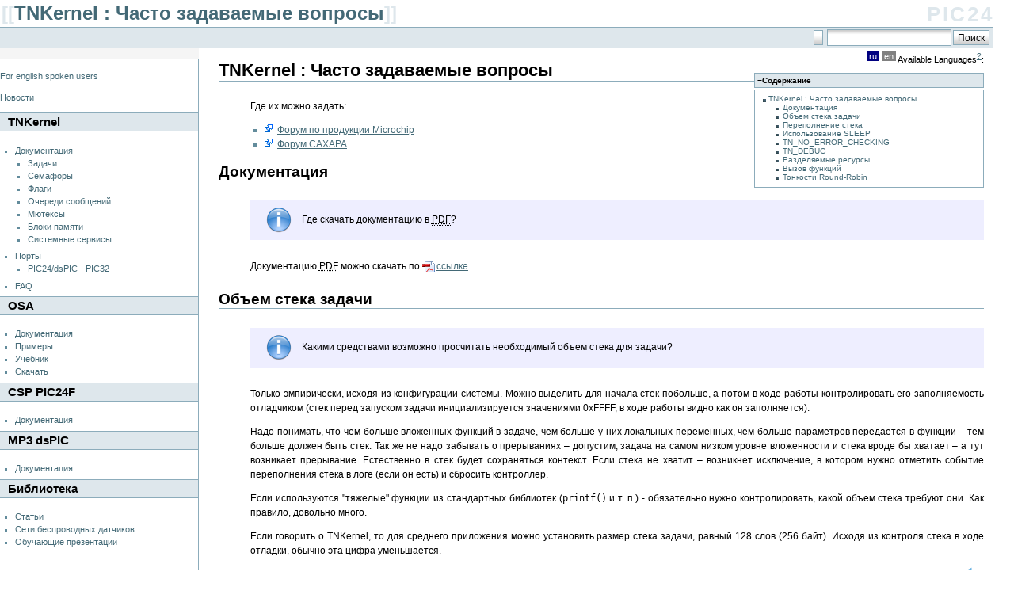

--- FILE ---
content_type: text/html; charset=utf-8
request_url: http://wiki.pic24.ru/doku.php/tnkernel/faq
body_size: 10182
content:
<!DOCTYPE html PUBLIC "-//W3C//DTD XHTML 1.0 Transitional//EN"
 "http://www.w3.org/TR/xhtml1/DTD/xhtml1-transitional.dtd">
<html xmlns="http://www.w3.org/1999/xhtml" xml:lang="ru"
 lang="ru" dir="ltr">
<head>
  <meta http-equiv="Content-Type" content="text/html; charset=utf-8" />
  <title>
    TNKernel : Часто задаваемые вопросы    [PIC24]
  </title>

  <meta name="generator" content="DokuWiki Release 2009-02-14" />
<meta name="robots" content="index,follow" />
<meta name="date" content="2011-02-02T12:52:20+0300" />
<meta name="keywords" content="tnkernel,faq" />
<link rel="search" type="application/opensearchdescription+xml" href="/lib/exe/opensearch.php" title="PIC24" />
<link rel="start" href="/" />
<link rel="alternate" type="application/rss+xml" title="Recent Changes" href="/feed.php" />
<link rel="alternate" type="application/rss+xml" title="Current Namespace" href="/feed.php?mode=list&amp;ns=tnkernel" />
<link rel="alternate" type="text/html" title="Plain HTML" href="/doku.php/tnkernel/faq?do=export_xhtml" />
<link rel="alternate" type="text/plain" title="Wiki Markup" href="/doku.php/tnkernel/faq?do=export_raw" />
<link rel="stylesheet" media="all" type="text/css" href="/lib/exe/css.php?s=all&amp;t=sidebar" />
<link rel="stylesheet" media="screen" type="text/css" href="/lib/exe/css.php?t=sidebar" />
<link rel="stylesheet" media="print" type="text/css" href="/lib/exe/css.php?s=print&amp;t=sidebar" />
<script type="text/javascript" charset="utf-8" src="/lib/exe/js.php?edit=0&amp;write=0" ></script>

  <link rel="shortcut icon" href="/lib/tpl/sidebar/images/favicon.ico" />

  </head>

<body class='sidebar_inside_left'>
<div class="dokuwiki">
  
  <div class="stylehead">

    <div class="header">
      <div class="pagename">
        [[<a href="/doku.php/tnkernel/faq?do=backlink" >TNKernel : Часто задаваемые вопросы</a>]]
      </div>
      <div class="logo">
        <a href="/doku.php/"  name="dokuwiki__top" id="dokuwiki__top" accesskey="h" title="[ALT+H]">PIC24</a>      </div>

      <div class="clearer"></div>
    </div>

    
    <div class="bar" id="bar__top">
      <div class="bar-left" id="bar__topleft">
                      </div>

      <div class="bar-right" id="bar__topright">
                <form class="button btn_show_print_view" method="get" action="/doku.php/tnkernel/faq"><div class="no"><input type="hidden" name="do" value="export_html" /><input type="submit" value="" class="button" accesskey="v" title=" [V]" /></div></form>        <form action="/doku.php/" accept-charset="utf-8" class="search" id="dw__search"><div class="no"><input type="hidden" name="do" value="search" /><input type="text" id="qsearch__in" accesskey="f" name="id" class="edit" title="[F]" /><input type="submit" value="Поиск" class="button" title="Поиск" /><div id="qsearch__out" class="ajax_qsearch JSpopup"></div></div></form>&nbsp;
      </div>

      <div class="clearer"></div>
    </div>

    
    
  </div>
  
  

  <div class="page">
    <!-- wikipage start -->

    <div class="plugin_translation"><span>Available Languages<sup><a href="/doku.php/wiki/translation/about" class="wikilink1" title="wiki:translation:about">?</a></sup>:</span> <ul>  <li><div class="li"><span class="curid"><a href="/doku.php/tnkernel/faq" class="wikilink1" title="tnkernel:faq">ru</a></span></div></li>  <li><div class="li"><a href="/doku.php/en/tnkernel/faq" class="wikilink2" title="en:tnkernel:faq" rel="nofollow">en</a></div></li></ul></div>       

    <!-- TOC START -->
<div class="toc">
<div class="tocheader toctoggle" id="toc__header">Содержание</div>
<div id="toc__inside">

<ul class="toc">
<li class="level1"><div class="li"><span class="li"><a href="#tnkernel_часто_задаваемые_вопросы" class="toc">TNKernel : Часто задаваемые вопросы</a></span></div>
<ul class="toc">
<li class="level2"><div class="li"><span class="li"><a href="#документация" class="toc">Документация</a></span></div></li>
<li class="level2"><div class="li"><span class="li"><a href="#объем_стека_задачи" class="toc">Объем стека задачи</a></span></div></li>
<li class="level2"><div class="li"><span class="li"><a href="#переполнение_стека" class="toc">Переполнение стека</a></span></div></li>
<li class="level2"><div class="li"><span class="li"><a href="#использование_sleep" class="toc">Использование SLEEP</a></span></div></li>
<li class="level2"><div class="li"><span class="li"><a href="#tn_no_error_checking" class="toc">TN_NO_ERROR_CHECKING</a></span></div></li>
<li class="level2"><div class="li"><span class="li"><a href="#tn_debug" class="toc">TN_DEBUG</a></span></div></li>
<li class="level2"><div class="li"><span class="li"><a href="#разделяемые_ресурсы" class="toc">Разделяемые ресурсы</a></span></div></li>
<li class="level2"><div class="li"><span class="li"><a href="#вызов_функций" class="toc">Вызов функций</a></span></div></li>
<li class="level2"><div class="li"><span class="li"><a href="#тонкости_round-robin" class="toc">Тонкости Round-Robin</a></span></div></li></ul>
</li></ul>
</div>
</div>
<!-- TOC END -->



<h1><a name="tnkernel_часто_задаваемые_вопросы" id="tnkernel_часто_задаваемые_вопросы">TNKernel : Часто задаваемые вопросы</a></h1>
<div class="level1">

<p>

Где их можно задать:
</p>
<ul>
<li class="level1"><div class="li"> <a href="http://www.microchip.su" class="urlextern" title="http://www.microchip.su"  rel="nofollow">Форум по продукции Microchip</a></div>
</li>
<li class="level1"><div class="li"> <a href="http://caxapa.ru" class="urlextern" title="http://caxapa.ru"  rel="nofollow">Форум САХАРА</a></div>
</li>
</ul>

</div>

<h2><a name="документация" id="документация">Документация</a></h2>
<div class="level2">

<p>

<p><div class="noteclassic">
Где скачать документацию в <acronym title="Portable Document Format">PDF</acronym>?

</div></p>
Документацию <acronym title="Portable Document Format">PDF</acronym> можно скачать по <a href="/lib/exe/fetch.php/tnkernel/tnkernel_rus_20110125.pdf" class="media mediafile mf_pdf" title="tnkernel:tnkernel_rus_20110125.pdf">ссылке</a>
</p>

</div>

<h2><a name="объем_стека_задачи" id="объем_стека_задачи">Объем стека задачи</a></h2>
<div class="level2">

<p>

<p><div class="noteclassic">
Какими средствами возможно просчитать необходимый объем стека для задачи?

</div></p>
</p>

<p>
Только эмпирически, исходя из конфигурации системы. Можно выделить для начала стек побольше, а потом в ходе работы контролировать его заполняемость отладчиком (стек перед запуском задачи инициализируется значениями 0xFFFF, в ходе работы видно как он заполняется).
</p>

<p>
Надо понимать, что чем больше вложенных функций в задаче, чем больше у них локальных переменных, чем больше параметров передается в функции – тем больше должен быть стек. Так же не надо забывать о прерываниях – допустим, задача на самом низком уровне вложенности и стека вроде бы хватает – а тут возникает прерывание. Естественно в стек будет сохраняться контекст. Если стека не хватит – возникнет исключение, в котором нужно отметить событие переполнения стека в логе (если он есть) и сбросить контроллер.
</p>

<p>
Если используются &quot;тяжелые&quot; функции из стандартных библиотек (<code>printf()</code> и т. п.) - обязательно нужно контролировать, какой объем стека требуют они. Как правило, довольно много.
</p>

<p>
Если говорить о TNKernel, то для среднего приложения можно установить размер стека задачи, равный 128 слов (256 байт). Исходя из контроля стека в ходе отладки, обычно эта цифра уменьшается.

</p>
<div class="plugin_uparrow">
  <a href="#" title="Наверх">
    <img src="http://wiki.pic24.ru/lib/plugins/uparrow/images/blue_arrow.png" alt="Наверх"/>
  </a>
</div>

</div>

<h2><a name="переполнение_стека" id="переполнение_стека">Переполнение стека</a></h2>
<div class="level2">

<p>

<p><div class="noteclassic">
Отслеживается ли ситуация, когда задача «вылезла» за отведенную для нее область стека? Если да, то что будет 1) с этой задачей. 2) с другими задачами?

</div></p>
</p>

<p>
У микроконтроллеров PIC24/dsPIC есть механизм аппаратного контроля указателя стека – если значение указателя становится больше чем величина регистра <code>SPLIM</code>, возникает немаскируемое исключение (прерывание).
</p>

<p>
В TNKernel <code>SPLIM</code> сохраняется индивидуально для каждой задачи, что позволяет в реальном времени отслеживать переполнение стека. Отслеживания опустошения стека нет, да оно и не нужно, так как может возникнуть только если само ядро работает неправильно (а тогда контроль стека не нужен вовсе). Ну или при ручной манипуляции с указателем стека, что на языке Си сделать не просто.
</p>

<p>
Переполнение стека может возникнуть, если для задачи выделен недостаточный объем стека. Поэтому ответ на вопрос 1) - возникнет немаскируемое исключение (если обработчик исключения в коде отсутствует - произойдет сброс контроллера). Ответ на вопрос 2) - уже все равно что будет с другими задачами. Переполнение стека - аварийная ситуация которая не может быть решена без перезапуска системы (сброса контроллера). Отслеживание переполнения - это скорее диагностическая, отладочная функция.

</p>
<div class="plugin_uparrow">
  <a href="#" title="Наверх">
    <img src="http://wiki.pic24.ru/lib/plugins/uparrow/images/blue_arrow.png" alt="Наверх"/>
  </a>
</div>

</div>

<h2><a name="использование_sleep" id="использование_sleep">Использование SLEEP</a></h2>
<div class="level2">

<p>

<p><div class="noteclassic">
Уст-во на PIC24F с применением TNKernel работает в 2-х режимах - питание от батарейки и нормальное функционирование. Интересует процесс перехода на батарейное питание. 
</p>

<p>
<br/>
 
Сейчас делаю так - на ноге INT1 отображается состояние (подача внешнего питания)… если в процессе работы от внешнего питания оно выключается, я в прерывании переключаю режим тактирования на 32768 Гц, (завершаю высокоприоритетные задачи, низкоприоритетные (которые можно просто выключить)), отключаю системный тик TNKernel и засыпаю, периодически просыпаясь для определения - не подали ли питание. Если подали питание, то через программный сброс и полную инициализацию TNKernel продолжаю работать.
</p>

<p>
Правильно ли я делаю и каковы рекомендации по работе в таких режимах?

</div></p>
</p>

<p>
Смысла делать полный сброс нет.
</p>

<p>
Принцип простой – по прерыванию от INT1 (пропало питание) меняется фронт по которому прерывание будет возникать. Далее выполняется переход в SLEEP напрямую в прерывании. При этом нужно не забыть отключить все <strong>пользовательские</strong> прерывания (которые имеют приоритет выше чем <code>TN_INTERRUPT_LEVEL</code> и не используют сервисы RTOS). Задачи можно не останавливать, так система находится в <strong>системном</strong> прерывании, а прерывания которые могут переключить контекст имеют тот же приоритет.
</p>

<p>
Как только напряжение питания появится, контроллер выйдет из режима SLEEP на следующей инструкции после входа, так как приоритет ядра равен приоритету прерывания. Необходимо проверить - если это прерывание от INT1 (контроллер могут разбудить несколько прерываний), опять меняется фронт прерывания INT1. Ну а потом функционирование системы нормально продолжается.
</p>

<p>
Если контроллер разбудило другое прерывание - проще всего опять заснуть. Впрочем, можно выполнить и какие-нибудь полезные действия, например, поработать с часами реального времени, если контроллер разбудило прерывание от таймера TMR1 с внешним кварцем.
</p>

<p>
Еще рекомендация по уменьшению потребления – в рабочем режиме можно засыпать в функции, которая вызывается из задачи <code>tn_idle_task()</code>. Если выполняется задача idle, то полезных задач, готовых к выполнению нет, они могут появиться только в прерывании от системного таймера или в <strong>системном</strong> прерывании, поэтому можно спокойно спать – прерывание само кинет контроллер на свой вектор, так как его приоритет выше чем приоритет ядра в контексте задач.

</p>
<div class="plugin_uparrow">
  <a href="#" title="Наверх">
    <img src="http://wiki.pic24.ru/lib/plugins/uparrow/images/blue_arrow.png" alt="Наверх"/>
  </a>
</div>

</div>

<h2><a name="tn_no_error_checking" id="tn_no_error_checking">TN_NO_ERROR_CHECKING</a></h2>
<div class="level2">

<p>

<p><div class="noteclassic">
Для чего нужен <code>TN_NO_ERROR_CHECKING</code>?

</div></p>
</p>

<p>
Об этом можно почитать <a href="/doku.php/tnkernel/mchp_c30_16bit_port#варианты_сервисов_без_проверки_параметров" class="wikilink1" title="tnkernel:mchp_c30_16bit_port">тут</a>.

</p>
<div class="plugin_uparrow">
  <a href="#" title="Наверх">
    <img src="http://wiki.pic24.ru/lib/plugins/uparrow/images/blue_arrow.png" alt="Наверх"/>
  </a>
</div>

</div>

<h2><a name="tn_debug" id="tn_debug">TN_DEBUG</a></h2>
<div class="level2">

<p>

<p><div class="noteclassic">
Для чего нужен <code>TN_DEBUG</code>?

</div></p>
</p>

<p>
Об этом можно почитать <a href="/doku.php/tnkernel/mchp_c30_16bit_port#отладка" class="wikilink1" title="tnkernel:mchp_c30_16bit_port">тут</a>.

</p>
<div class="plugin_uparrow">
  <a href="#" title="Наверх">
    <img src="http://wiki.pic24.ru/lib/plugins/uparrow/images/blue_arrow.png" alt="Наверх"/>
  </a>
</div>

</div>

<h2><a name="разделяемые_ресурсы" id="разделяемые_ресурсы">Разделяемые ресурсы</a></h2>
<div class="level2">

<p>

<p><div class="noteclassic">
Пытаюсь прочувствовать механизм вытеснения:  
</p>

<p>
<br/>
  

</p>
<pre class="cpp code cpp" style="font-family:monospace;"><span class="kw4">void</span> TN_TASK Task1 <span class="br0">&#40;</span><span class="kw4">void</span> <span class="sy2">*</span>par<span class="br0">&#41;</span>
<span class="br0">&#123;</span>
    <span class="kw1">for</span> <span class="br0">&#40;</span>;;<span class="br0">&#41;</span>
    <span class="br0">&#123;</span>
        LATBbits.<span class="me1">LATB1</span> <span class="sy1">=</span> <span class="nu19">0</span>;
        tn_task_sleep<span class="br0">&#40;</span><span class="nu0">10</span><span class="br0">&#41;</span>;
        LATBbits.<span class="me1">LATB1</span> <span class="sy1">=</span> <span class="nu0">1</span>;
    <span class="br0">&#125;</span>
<span class="br0">&#125;</span>
&nbsp;
<span class="kw4">void</span> TN_TASK Task2 <span class="br0">&#40;</span><span class="kw4">void</span> <span class="sy2">*</span>par<span class="br0">&#41;</span>
<span class="br0">&#123;</span>
    <span class="kw1">for</span> <span class="br0">&#40;</span>;;<span class="br0">&#41;</span>
    <span class="br0">&#123;</span>
        LATBbits.<span class="me1">LATB2</span> <span class="sy1">=</span> <span class="sy3">!</span>PORTBbits.<span class="me1">RB2</span>;
    <span class="br0">&#125;</span>
<span class="br0">&#125;</span>
&nbsp;
tn_sys_interrupt <span class="br0">&#40;</span>_T2Interrupt<span class="br0">&#41;</span>
<span class="br0">&#123;</span>
    IFS0bits.<span class="me1">T2IF</span> <span class="sy1">=</span> <span class="nu19">0</span>;
    tn_tick_int_processing<span class="br0">&#40;</span><span class="br0">&#41;</span>;
    LATBbits.<span class="me1">LATB4</span> <span class="sy1">=</span> <span class="sy3">!</span>PORTBbits.<span class="me1">RB4</span>;
<span class="br0">&#125;</span></pre>
<p>
Смутило поведение выводов - оно не соответствует тому, которое можно предположить. В чем дело?

</div></p>
</p>

<p>
Дело в том, что в этом примере в разных задачах используется один и тот же ресурс (порт), и этот ресурс не блокируется.
</p>

<p>
Для вытесняющих RTOS существует такое понятие как <strong>разделяемый ресурс</strong> - данные или периферия, которые используют две (или более) задачи. Так как вытеснение может произойти в любой момент времени (внешнее прерывание, прерывание системного таймера), то следует очень аккуратно относится к использованию аппаратных модулей и общей памяти в нескольких задачах. 
</p>

<p>
Способов решения проблемы всего два:
</p>
<ul>
<li class="level1"><div class="li"> использовать мютексы, которые для этого и предназначены</div>
</li>
<li class="level1"><div class="li"> работать с разделяемым ресурсом в критической секции (часть программы, в которой запрещено переключение контекста)</div>
</li>
</ul>

<p>

Первый вариант лучше использовать для более развитой периферии, нежели порты, так как защита десятка инструкций мютексом даст ощутимый оверхед. Например, если несколько задач выводят данные на ЖКИ (одна - часы, другая - меню, третья - статус) - тут без мютекса не обойтись.
</p>

<p>
Второй вариант хорош тем, что не дает заметного оверхеда - по сути запрещение переключения контекста это запрещение прерываний. Однако, критическая секция - это серьезное вмешательство программиста в работу планировщика. Делать это нужно как можно реже, а критическая секция должна выполняться как можно быстрее.
</p>

<p>
В приведенном примере в две задачи используют один и тот же порт - <code>PORTB</code>. При этом задача <code>Task2</code> выполняет <strong>не атомарную</strong> операцию с портом. Такая же не атомарная операция видна и в системном прерывании. Вот что получим, скомпилировав исходник:
</p>
<pre class="code">    mov.b   #PORTB,    0x0000
    ze.b    0x0000,    0x0000
    lsr     0x0000,    #2,  0x0000
    btg     0x0000,    #0
    and.b   0x0000,    #1,  0x0000
    sl      0x0000,    #2,  0x0000
    mov.w   #LATB,     0x0002
    mov.b   [0x0002],  0x0002
    bclr    0x0002,    #2
    ior.b   0x0002,    0x0000,0x0002
    mov.w   0x0002,    0x0000
    mov.b   0x0000,    #LATB</pre>
<p>
Если вытеснение произойдет между считыванием значения регистра <code>PORTB</code> и записью результата в <code>LATB</code>, то вполне возможно, что задача получит управление, когда <code>PORTB</code> будет иметь совсем другое значение…
</p>

<p>
Если изменить пример, защитив действия с портом критической секцией, то все будет работать правильно:
</p>
<pre class="cpp code cpp" style="font-family:monospace;"><span class="kw4">void</span> TN_TASK Task1 <span class="br0">&#40;</span><span class="kw4">void</span> <span class="sy2">*</span>par<span class="br0">&#41;</span>
<span class="br0">&#123;</span>
    <span class="kw1">for</span> <span class="br0">&#40;</span>;;<span class="br0">&#41;</span>
    <span class="br0">&#123;</span>
        tn_sys_enter_critical<span class="br0">&#40;</span><span class="br0">&#41;</span>;
        LATBbits.<span class="me1">LATB1</span> <span class="sy1">=</span> <span class="nu19">0</span>;
        tn_sys_exit_critical<span class="br0">&#40;</span><span class="br0">&#41;</span>;
&nbsp;
        tn_task_sleep<span class="br0">&#40;</span><span class="nu0">10</span><span class="br0">&#41;</span>;
&nbsp;
        tn_sys_enter_critical<span class="br0">&#40;</span><span class="br0">&#41;</span>;
        LATBbits.<span class="me1">LATB1</span> <span class="sy1">=</span> <span class="nu0">1</span>;
        tn_sys_exit_critical<span class="br0">&#40;</span><span class="br0">&#41;</span>;
    <span class="br0">&#125;</span>
<span class="br0">&#125;</span>
&nbsp;
<span class="kw4">void</span> TN_TASK Task2 <span class="br0">&#40;</span><span class="kw4">void</span> <span class="sy2">*</span>par<span class="br0">&#41;</span>
<span class="br0">&#123;</span>
    <span class="kw1">for</span> <span class="br0">&#40;</span>;;<span class="br0">&#41;</span>
    <span class="br0">&#123;</span>
        tn_sys_enter_critical<span class="br0">&#40;</span><span class="br0">&#41;</span>;
        LATBbits.<span class="me1">LATB2</span> <span class="sy1">=</span> <span class="sy3">!</span>PORTBbits.<span class="me1">RB2</span>;
        tn_sys_exit_critical<span class="br0">&#40;</span><span class="br0">&#41;</span>;
    <span class="br0">&#125;</span>
<span class="br0">&#125;</span>
&nbsp;
tn_sys_interrupt <span class="br0">&#40;</span>_T2Interrupt<span class="br0">&#41;</span>
<span class="br0">&#123;</span>
    IFS0bits.<span class="me1">T2IF</span> <span class="sy1">=</span> <span class="nu19">0</span>;
    tn_tick_int_processing<span class="br0">&#40;</span><span class="br0">&#41;</span>;
&nbsp;
    LATBbits.<span class="me1">LATB4</span> <span class="sy1">=</span> <span class="sy3">!</span>PORTBbits.<span class="me1">RB4</span>;
<span class="br0">&#125;</span></pre>
<p>
Кстати, запись <code>LATBbits.LATB4 = !PORTBbits.RB4;</code> гораздо лучше будет выглядеть вот так:
</p>
<pre class="cpp code cpp" style="font-family:monospace;">LATB <span class="sy3">^</span><span class="sy1">=</span> <span class="br0">&#40;</span><span class="nu0">1</span> <span class="sy1">&lt;&lt;</span> <span class="nu0">4</span><span class="br0">&#41;</span>;</pre>
<p>
Скорей всего, получим следующее:
</p>
<pre class="code">    btg     0x02CA,    #4</pre><div class="plugin_uparrow">
  <a href="#" title="Наверх">
    <img src="http://wiki.pic24.ru/lib/plugins/uparrow/images/blue_arrow.png" alt="Наверх"/>
  </a>
</div>

</div>

<h2><a name="вызов_функций" id="вызов_функций">Вызов функций</a></h2>
<div class="level2">

<p>

<p><div class="noteclassic">…можно ли вызывать из разных задач одну и ту же функцию, или же нужно работать как с разделяемыми ресурсами. Предполагаю, что можно, но хотелось бы уверенности.
</div></p>
</p>

<p>
Можно, если функция из разряда <strong>thread-safe</strong> (по-русски длинно - допускает многопотоковое выполнение), т.е. если функция уже написана таким образом, что допускает безопасный вызов из разных задач без использования мютексов или иных методов, реализующих атомарное выполнение.
</p>

<p>
Тут нужно еще ввести такое понятие как <strong>реентерабельная</strong> функция - такая функция которая может допускает вложенность вызовов - т.е. может быть вызвана из основного кода и из прерывания (или несколькими ядрами процессора).
</p>

<p>
Реентерабельная функция никогда не использует глобальных переменных, не использует статических переменных - т.е. работает только с теми данными, которые переданы через параметры. Понятное дело, что реентерабельная фунция не должна вызывать нереентерабельные.
</p>

<p>
Thread-safe - примерно то же самое, т.е. можно сказать, что любую реентерабельную функцию можно вызывать как thread-safe - из любой задачи RTOS без использования методов синхронизации.
Тем не менее, это не одно и тоже. Любую НЕ thread-safe функцию можно превратить в thread-safe используя мютексы, критические секции и пр. С нереентерабельными такой фокус не пройдет - нужно менять реализацию таким образом, чтоб она не использовала сторонних данных - только те, которые предоставляются вызывающей функцией.
</p>

<p>
Таким образом термин thread-safe относится только к приложениям, в которых используется операционная система, в то время как реентерабельность - свойство функции вне зависимости от контекста использования.
</p>

<p>
<p><div class="noteimportant">Короче, для начала нужно помнить, что большинство стандартных функций НЕ thread-safe. Например, если используешь динамическое выделение памяти или <code>sprintf()</code> в разных задачах - всегда оборачивай их вызов в мютекс.
</div></p>
</p>
<div class="plugin_uparrow">
  <a href="#" title="Наверх">
    <img src="http://wiki.pic24.ru/lib/plugins/uparrow/images/blue_arrow.png" alt="Наверх"/>
  </a>
</div>

</div>

<h2><a name="тонкости_round-robin" id="тонкости_round-robin">Тонкости Round-Robin</a></h2>
<div class="level2">

<p>

<p><div class="noteclassic">Заметил такую особенность: создаю четыре задачи - в последовательности Task1, Task2, Task3 и Task4.
При старте системы первой начинает работу задача Task1, потом Task4, следом Task3 и, соответственно, после Task3 переключается на Task2.
</p>

<p>
Я думал, что задачи должны были крутиться по порядку создания Task1, Task2, Task3 и потом только Task4. Если создать три задачи - аналогичная ситуация: запускается сперва Task1 потом Task3 и после Task3 - задача Task2. Чем это объясняется?
</div></p>
</p>

<p>
Все очень просто. Задачи действительно ставятся в очередь в порядке создания. Но когда у первой задачи заканчивается ее квант времени - запускается задача из конца очереди (т.е. Task4) - точнее она забирается из конца и ставится в начало очереди. По большому счету без разницы - можно было бы первую задачу перемещать в конец, но автор сделал так.
</p>

<p>
А вообще round-robin не специфицирует очередность запуска задач. Оно немного для другого предназначено. Если хочешь обеспечить точную последовательность запуска, нужно использовать объекты синхронизации (семафоры и пр.)
</p>
<div class="plugin_uparrow">
  <a href="#" title="Наверх">
    <img src="http://wiki.pic24.ru/lib/plugins/uparrow/images/blue_arrow.png" alt="Наверх"/>
  </a>
</div>

</div>

    <!-- wikipage stop -->
  </div>
  <div id="sidebar">
    <div id="sidebartop"> </div>
    <div id="sidebar_content">
      


<p>
<br/>
 
</p>

<p>
 
<a href="/doku.php/en/wiki/translation/about" class="wikilink1" title="en:wiki:translation:about">For english spoken users</a>
</p>

<p>
<a href="/doku.php/news/intro" class="wikilink1" title="news:intro">Новости</a>
</p>



<h1><a name="tnkernel" id="tnkernel">TNKernel</a></h1>
<div class="level1">
<ul>
<li class="level1"><div class="li"> <a href="/doku.php/tnkernel/ref/intro" class="wikilink1" title="tnkernel:ref:intro">Документация</a></div>
<ul>
<li class="level2"><div class="li"> <a href="/doku.php/tnkernel/ref/task/intro" class="wikilink1" title="tnkernel:ref:task:intro">Задачи</a></div>
</li>
<li class="level2"><div class="li"> <a href="/doku.php/tnkernel/ref/sem/intro" class="wikilink1" title="tnkernel:ref:sem:intro">Семафоры</a></div>
</li>
<li class="level2"><div class="li"> <a href="/doku.php/tnkernel/ref/event/intro" class="wikilink1" title="tnkernel:ref:event:intro">Флаги</a></div>
</li>
<li class="level2"><div class="li"> <a href="/doku.php/tnkernel/ref/dqueue/intro" class="wikilink1" title="tnkernel:ref:dqueue:intro">Очереди сообщений</a></div>
</li>
<li class="level2"><div class="li"> <a href="/doku.php/tnkernel/ref/mutex/intro" class="wikilink1" title="tnkernel:ref:mutex:intro">Мютексы</a></div>
</li>
<li class="level2"><div class="li"> <a href="/doku.php/tnkernel/ref/mpool/intro" class="wikilink1" title="tnkernel:ref:mpool:intro">Блоки памяти</a></div>
</li>
<li class="level2"><div class="li"> <a href="/doku.php/tnkernel/ref/sys/intro" class="wikilink1" title="tnkernel:ref:sys:intro">Системные сервисы</a></div>
</li>
</ul>
</li>
<li class="level1"><div class="li"> <a href="/doku.php/tnkernel/ports" class="wikilink1" title="tnkernel:ports">Порты</a></div>
<ul>
<li class="level2"><div class="li"> <a href="/doku.php/tnkernel/mchp_c30_16bit_port" class="wikilink1" title="tnkernel:mchp_c30_16bit_port">PIC24/dsPIC - PIC32</a></div>
</li>
</ul>
</li>
<li class="level1"><div class="li"> <a href="/doku.php/tnkernel/faq" class="wikilink1" title="tnkernel:faq">FAQ</a></div>
</li>
</ul>

</div>
<!-- SECTION "TNKernel" [179-762] -->
<h1><a name="osa" id="osa">OSA</a></h1>
<div class="level1">
<ul>
<li class="level1"><div class="li"> <a href="/doku.php/osa/ref/intro" class="wikilink1" title="osa:ref:intro">Документация</a></div>
</li>
<li class="level1"><div class="li"> <a href="/doku.php/osa/ref/examples/intro" class="wikilink1" title="osa:ref:examples:intro">Примеры</a></div>
</li>
<li class="level1"><div class="li"> <a href="/doku.php/osa/tutorial/intro" class="wikilink1" title="osa:tutorial:intro">Учебник</a></div>
</li>
<li class="level1"><div class="li"> <a href="/doku.php/osa/ref/download/intro" class="wikilink1" title="osa:ref:download:intro">Скачать</a></div>
</li>
</ul>

</div>
<!-- SECTION "OSA" [763-966] -->
<h1><a name="csp_pic24f" id="csp_pic24f">CSP PIC24F</a></h1>
<div class="level1">
<ul>
<li class="level1"><div class="li"> <a href="/doku.php/csp/ref/intro" class="wikilink1" title="csp:ref:intro">Документация</a></div>
</li>
</ul>

</div>
<!-- SECTION "CSP PIC24F" [967-1040] -->
<h1><a name="mp3_dspic" id="mp3_dspic">MP3 dsPIC</a></h1>
<div class="level1">
<ul>
<li class="level1"><div class="li"> <a href="/doku.php/mp3_dspic/ref/intro" class="wikilink1" title="mp3_dspic:ref:intro">Документация</a></div>
</li>
</ul>

</div>
<!-- SECTION "MP3 dsPIC" [1041-1119] -->
<h1><a name="библиотека" id="библиотека">Библиотека</a></h1>
<div class="level1">
<ul>
<li class="level1"><div class="li"> <a href="/doku.php/articles/list" class="wikilink1" title="articles:list">Статьи </a></div>
</li>
<li class="level1"><div class="li"> <a href="/doku.php/doc/wsn/intro" class="wikilink1" title="doc:wsn:intro">Сети беспроводных датчиков </a></div>
</li>
<li class="level1"><div class="li"> <a href="/doku.php/doc/mchp_ppt/intro" class="wikilink1" title="doc:mchp_ppt:intro">Обучающие презентации</a></div>
</li>
</ul>

<p>
<br/>
 

</p>
<hr />

<p>
2008 © <a href="mailto:&#x61;&#x64;&#x6d;&#x69;&#x6e;&#x40;&#x70;&#x69;&#x63;&#x32;&#x34;&#x2e;&#x72;&#x75;" class="mail JSnocheck" title="&#x61;&#x64;&#x6d;&#x69;&#x6e;&#x40;&#x70;&#x69;&#x63;&#x32;&#x34;&#x2e;&#x72;&#x75;">Alex B.</a>
</p>

<p>
<a href="http://eenews.ru"><img src="http://eenews.ru/eenews.gif" alt="Сервер новостей по электронной тематике" width="88" height="15" border="0" /></a>

</p>

</div>
<!-- SECTION "Библиотека" [1120-] -->    </div>
  </div>

  <div class="clearer">&nbsp;</div>

  
  <div class="stylefoot">

    <div class="meta">
      <div class="user">
              </div>
      <div class="doc">
        tnkernel/faq.txt &middot; Последние изменения: 02.02.2011 12:52  От admin      </div>
    </div>

   
    <div class="bar" id="bar__bottom">
      <div class="bar-left" id="bar__bottomleft">
                      </div>
      <div class="bar-right" id="bar__bottomright">
                                <form class="button btn_login" method="get" action="/doku.php/tnkernel/faq"><div class="no"><input type="hidden" name="do" value="login" /><input type="hidden" name="sectok" value="24b79fe9165d43f5750dcd4e337e45f8" /><input type="submit" value="Войти" class="button" title="Войти" /></div></form>                <a class="nolink" href="#dokuwiki__top"><input type="button" class="button" value="Наверх" onclick="window.scrollTo(0, 0)" title="Наверх" /></a>&nbsp;
      </div>
      <div class="clearer"></div>
    </div>

  </div>

</div>




<div class="footerinc">

  <a  href="http://creativecommons.org/licenses/by-nc-sa/2.0/" rel="license" title="Creative Commons License"><img src="/lib/tpl/sidebar/images/button-cc.gif" width="80" height="15" alt="Creative Commons License" /></a>

  <a  href="http://www.php.net" title="Powered by PHP"><img src="/lib/tpl/sidebar/images/button-php.gif" width="80" height="15" alt="Powered by PHP" /></a>

  <a  href="http://validator.w3.org/check/referer" title="Valid XHTML 1.0"><img src="/lib/tpl/sidebar/images/button-xhtml.png" width="80" height="15" alt="Valid XHTML 1.0" /></a>

  <a  href="http://jigsaw.w3.org/css-validator/check/referer" title="Valid CSS"><img src="/lib/tpl/sidebar/images/button-css.png" width="80" height="15" alt="Valid CSS" /></a>

  <a  href="http://wiki.splitbrain.org/wiki:dokuwiki" title="Driven by DokuWiki"><img src="/lib/tpl/sidebar/images/button-dw.png" width="80" height="15" alt="Driven by DokuWiki" /></a>



<!--

<rdf:RDF xmlns="http://web.resource.org/cc/"
    xmlns:dc="http://purl.org/dc/elements/1.1/"
    xmlns:rdf="http://www.w3.org/1999/02/22-rdf-syntax-ns#">
<Work rdf:about="">
   <dc:type rdf:resource="http://purl.org/dc/dcmitype/Text" />
   <license rdf:resource="http://creativecommons.org/licenses/by-nc-sa/2.0/" />
</Work>

<License rdf:about="http://creativecommons.org/licenses/by-nc-sa/2.0/">
   <permits rdf:resource="http://web.resource.org/cc/Reproduction" />
   <permits rdf:resource="http://web.resource.org/cc/Distribution" />
   <requires rdf:resource="http://web.resource.org/cc/Notice" />
   <requires rdf:resource="http://web.resource.org/cc/Attribution" />
   <prohibits rdf:resource="http://web.resource.org/cc/CommercialUse" />
   <permits rdf:resource="http://web.resource.org/cc/DerivativeWorks" />
   <requires rdf:resource="http://web.resource.org/cc/ShareAlike" />
</License>

</rdf:RDF>

-->


</div>

<div class="no"><img src="/lib/exe/indexer.php?id=tnkernel%3Afaq&amp;1764039387" width="1" height="1" alt=""  /></div>
</body>
</html>

--- FILE ---
content_type: text/css; charset=utf-8
request_url: http://wiki.pic24.ru/lib/exe/css.php?t=sidebar
body_size: 7186
content:
a.interwiki{background:transparent url(/lib/images/interwiki.png) 0px 1px no-repeat;padding-left:16px;}a.iw_wp{background-image:url(/lib/images/interwiki/wp.gif)}a.iw_wpde{background-image:url(/lib/images/interwiki/wpde.gif)}a.iw_wpmeta{background-image:url(/lib/images/interwiki/wpmeta.gif)}a.iw_doku{background-image:url(/lib/images/interwiki/doku.gif)}a.iw_sb{background-image:url(/lib/images/interwiki/sb.gif)}a.iw_amazon{background-image:url(/lib/images/interwiki/amazon.gif)}a.iw_amazon_de{background-image:url(/lib/images/interwiki/amazon.de.gif)}a.iw_amazon_uk{background-image:url(/lib/images/interwiki/amazon.uk.gif)}a.iw_phpfn{background-image:url(/lib/images/interwiki/phpfn.gif)}a.iw_dokubug{background-image:url(/lib/images/interwiki/dokubug.gif)}a.iw_coral{background-image:url(/lib/images/interwiki/coral.gif)}a.iw_google{background-image:url(/lib/images/interwiki/google.gif)}a.iw_meatball{background-image:url(/lib/images/interwiki/meatball.gif)}a.iw_wiki{background-image:url(/lib/images/interwiki/wiki.gif)}a.mediafile{background:transparent url(/lib/images/fileicons/file.png) 0px 1px no-repeat;padding-left:18px;padding-bottom:1px;}a.mf_jpg{background-image:url(/lib/images/fileicons/jpg.png)}a.mf_jpeg{background-image:url(/lib/images/fileicons/jpeg.png)}a.mf_gif{background-image:url(/lib/images/fileicons/gif.png)}a.mf_png{background-image:url(/lib/images/fileicons/png.png)}a.mf_tgz{background-image:url(/lib/images/fileicons/tgz.png)}a.mf_tar{background-image:url(/lib/images/fileicons/tar.png)}a.mf_gz{background-image:url(/lib/images/fileicons/gz.png)}a.mf_bz2{background-image:url(/lib/images/fileicons/bz2.png)}a.mf_zip{background-image:url(/lib/images/fileicons/zip.png)}a.mf_rar{background-image:url(/lib/images/fileicons/rar.png)}a.mf_pdf{background-image:url(/lib/images/fileicons/pdf.png)}a.mf_ps{background-image:url(/lib/images/fileicons/ps.png)}a.mf_doc{background-image:url(/lib/images/fileicons/doc.png)}a.mf_xls{background-image:url(/lib/images/fileicons/xls.png)}a.mf_ppt{background-image:url(/lib/images/fileicons/ppt.png)}a.mf_rtf{background-image:url(/lib/images/fileicons/rtf.png)}a.mf_swf{background-image:url(/lib/images/fileicons/swf.png)}a.mf_rpm{background-image:url(/lib/images/fileicons/rpm.png)}a.mf_deb{background-image:url(/lib/images/fileicons/deb.png)}a.mf_sxw{background-image:url(/lib/images/fileicons/sxw.png)}a.mf_sxc{background-image:url(/lib/images/fileicons/sxc.png)}a.mf_sxi{background-image:url(/lib/images/fileicons/sxi.png)}a.mf_sxd{background-image:url(/lib/images/fileicons/sxd.png)}a.mf_odc{background-image:url(/lib/images/fileicons/odc.png)}a.mf_odf{background-image:url(/lib/images/fileicons/odf.png)}a.mf_odg{background-image:url(/lib/images/fileicons/odg.png)}a.mf_odi{background-image:url(/lib/images/fileicons/odi.png)}a.mf_odp{background-image:url(/lib/images/fileicons/odp.png)}a.mf_ods{background-image:url(/lib/images/fileicons/ods.png)}a.mf_odt{background-image:url(/lib/images/fileicons/odt.png)}div.clearer{clear:both;line-height:0px;height:0;overflow:hidden;}div.no{display:inline;margin:0;padding:0;}.hidden{display:none;}div.error{background:#fcc url(/lib/styles/../images/error.png) 0.5em 0px no-repeat;color:#000;border-bottom:1px solid #faa;font-size:90%;margin:0;padding-left:3em;overflow:hidden;}div.info{background:#ccf url(/lib/styles/../images/info.png) 0.5em 0px no-repeat;color:#000;border-bottom:1px solid #aaf;font-size:90%;margin:0;padding-left:3em;overflow:hidden;}div.success{background:#cfc url(/lib/styles/../images/success.png) 0.5em 0px no-repeat;color:#000;border-bottom:1px solid #afa;font-size:90%;margin:0;padding-left:3em;overflow:hidden;}div.notify{background:#ffc url(/lib/styles/../images/notify.png) 0.5em 0px no-repeat;color:#000;border-bottom:1px solid #ffa;font-size:90%;margin:0;padding-left:3em;overflow:hidden;}.medialeft{float:left;}.mediaright{float:right;}.mediacenter{display:block;margin-left:auto;margin-right:auto;}.leftalign{text-align:left;}.centeralign{text-align:center;}.rightalign{text-align:right;}em.u{font-style:normal;text-decoration:underline;}em em.u{font-style:italic;}.code .br0{color:#6c6;}.code .co1{color:#808080;}.code .co2{color:#808080;}.code .co3{color:#808080;}.code .coMULTI{color:#808080;font-style:italic;}.code .es0{color:#009;}.code .kw1{color:#b1b100;}.code .kw2{color:#000;}.code .kw3{color:#006;}.code .kw4{color:#933;}.code .kw5{color:#00f;}.code .me1{color:#060;}.code .me2{color:#060;}.code .nu0{color:#c6c;}.code .re0{color:#00f;}.code .re1{color:#00f;}.code .re2{color:#00f;}.code .re3{color:#f33;}.code .re4{color:#099;}.code .st0{color:#f00;}.code .sy0{color:#6c6;}div.dokuwiki p{line-height:1.5;}div.dokuwiki div.level1{line-height:1.5;}div.dokuwiki div.level2{line-height:1.5;}div.dokuwiki div.level3{line-height:1.5;}div.dokuwiki div.level4{line-height:1.5;}div.dokuwiki div.level5{line-height:1.5;}div.dokuwiki h1{color:#0080C0;font-size:360%;margin-left:0px;}div.dokuwiki h2{color:#0080C0;font-size:250%;margin-left:20px;}div.dokuwiki h3{color:#0080C0;font-size:130%;margin-left:40px;}div.dokuwiki h4{color:#0080C0;font-size:110%;margin-left:60px;border-bottom:none;font-weight:bold;}div.dokuwiki h5{color:#0080C0;font-size:100%;margin-left:80px;border-bottom:none;font-weight:bold;}div.dokuwiki div#spell__suggest{position:absolute;left:0;top:0;display:none;z-index:2;}div.dokuwiki div#spell__result{display:none;font-family:monospace;overflow:auto;z-index:1;}div#acl_manager div#acl__tree{font-size:90%;width:25%;height:300px;float:left;overflow:auto;border:1px solid #8cacbb;text-align:left;}div#acl_manager div#acl__tree a.cur{background-color:#ff9;font-weight:bold;}div#acl_manager div#acl__tree ul{list-style-type:none;margin:0;padding:0;}div#acl_manager div#acl__tree li{padding-left:1em;}div#acl_manager div#acl__tree ul img{margin-right:0.25em;cursor:pointer;}div#acl_manager div#acl__detail{width:73%;height:300px;float:right;overflow:auto;}div#acl_manager div#acl__detail fieldset{width:90%;}div#acl_manager div#acl__detail div#acl__user{border:1px solid #8cacbb;padding:0.5em;margin-bottom:0.6em;}div#acl_manager table.inline{width:100%;margin:0;}div#acl_manager .aclgroup{background:transparent url(/lib/plugins/acl/pix/group.png) 0px 1px no-repeat;padding:1px 0px 1px 18px;}div#acl_manager .acluser{background:transparent url(/lib/plugins/acl/pix/user.png) 0px 1px no-repeat;padding:1px 0px 1px 18px;}div#acl_manager .aclpage{background:transparent url(/lib/plugins/acl/pix/page.png) 0px 1px no-repeat;padding:1px 0px 1px 18px;}div#acl_manager .aclns{background:transparent url(/lib/plugins/acl/pix/ns.png) 0px 1px no-repeat;padding:1px 0px 1px 18px;}div#acl_manager label.disabled{color:#666!important;}#acl_manager label{text-align:left;font-weight:normal;display:inline;}#acl_manager table{margin-left:10%;width:80%;}#acl_manager table tr{background-color:inherit;}#acl_manager table tr:hover{background-color:#dee7ec;}div.dokuwiki div.newentry_form{clear:both;text-align:center;margin-bottom:1em;}div.dokuwiki #blog__newentry_form input.edit{width:95%;}div.dokuwiki tr.draft,div.dokuwiki div.draft{opacity:0.5;}div.dokuwiki #plugin_bloglinks__links{text-align:center;clear:both;height:1.5em;}div.dokuwiki .plugin_bloglinks__prev{float:left;}div.dokuwiki .plugin_bloglinks__next{float:right;}pre.code{background:#fefefe;border:thin dotted #e4e4e4;color:#000;margin:1ex 0;padding:0.4ex;line-height:1.2;overflow:auto;max-height:50em;max-width:99%;}.code .diff-addedline{background:#cfc none;color:#000;}.code .diff-blockheader{background:#ccf none;color:#000;}.code .diff-deletedline{background:#fcc none;color:#000;}.code .br0{background-color:inherit;color:#000;}.code .co1,.code .coMULTI,.code .kw2,.code .lno{font-style:normal;}.code .es0,.code .kw1,.code .kw2{font-weight:bold;}.code .co1,.code .coMULTI{background-color:inherit;color:#888;font-style:italic;}.code .co2{background-color:inherit;color:#080;}.code .es0{background-color:inherit;color:#c09;}.code .imp{background-color:inherit;color:#909;}.code .kw1{background-color:inherit;color:#00c;}.code .kw2{background-color:inherit;color:#036;}.code .kw3{background-color:inherit;color:#000;}.code .kw4{background-color:inherit;color:#00c;font-weight:bold;}.code .kw5{background-color:inherit;color:#00f;}.code .lno{background-color:inherit;color:#999;font-size:smaller;}.code .me0{background-color:inherit;color:#060;}.code .nu0{background-color:inherit;color:#000;}.code .re0{background-color:inherit;color:#606;}.code .re1{background-color:inherit;color:#660;}.code .re2{background-color:inherit;color:#063;}.code .re3{background-color:inherit;color:#963;font-style:italic;font-weight:bold;}.code .re4{background-color:inherit;color:#099;}.code .sc0{background-color:inherit;color:#069;}.code .sc1{background-color:inherit;color:#960;}.code .sc2{background-color:inherit;color:#090;}.code .st0{background-color:inherit;color:#09F;}.code .sy0{background-color:inherit;color:#6c6;}div.code{margin:0.4ex 0;padding:0.4ex 0;}div.code pre.code{margin:0;}div.code p.codehead,div.code p.codefoot{color:#030;background-color:inherit;line-height:1.3;text-align:left;padding:0 0 0 1ex;}div.code p.codehead{margin:0.6ex 0 0 0;text-decoration:underline;}div.code p.codefoot{margin:0 0 0.6ex 0;text-decoration:underline;}div.code p.codeHidden{background-image:url(/lib/plugins/code/img/plus-11x11.gif);}div.code p.codeShown{background-image:url(/lib/plugins/code/img/minus-11x11.gif);}div.code p.codeHidden,div.code p.codeShown{padding-left:13px;background-repeat:no-repeat;background-position:0 50%;cursor:pointer;}div.code p.codeHidden:hover,div.code p.codeShown:hover{background-color:#dfd;color:#030;text-decoration:none;}div.code pre.codeHidden{display:none;}div.code pre.codeShown{display:block;}#config__manager div.success,#config__manager div.error,#config__manager div.info{background-position:0.5em;padding:0.5em;text-align:center;}#config__manager fieldset{margin:1em;width:auto;margin-bottom:2em;background-color:#dee7ec;color:#000;padding:0 1em;}#config__manager legend{font-size:1.25em;}#config__manager form{}#config__manager table{margin:1em 0;width:100%;}#config__manager fieldset td{text-align:left;}#config__manager fieldset td.value{width:30em;}#config__manager td.label{padding:0.8em 0 0.6em 1em;vertical-align:top;}#config__manager td.label label{clear:both;display:block;}#config__manager td.label span.outkey{font-size:70%;margin-top:-1.7em;margin-left:-1em;display:block;background-color:#FFF;color:#666;float:left;padding:0 0.1em;position:relative;z-index:1;}#config__manager td input.edit{width:30em;}#config__manager td select.edit{}#config__manager td textarea.edit{width:27.5em;height:4em;}#config__manager tr .input,#config__manager tr input,#config__manager tr textarea,#config__manager tr select{background-color:#fff;color:#000;}#config__manager tr.default .input,#config__manager tr.default input,#config__manager tr.default textarea,#config__manager tr.default select,#config__manager .selectiondefault{background-color:#cdf;color:#000;}#config__manager tr.protected .input,#config__manager tr.protected input,#config__manager tr.protected textarea,#config__manager tr.protected select,#config__manager tr.protected .selection{background-color:#fcc!important;color:#000 !important;}#config__manager td.error{background-color:red;color:#000;}#config__manager .selection{width:14.8em;float:left;margin:0 0.3em 2px 0;}#config__manager .selection label{float:right;width:14em;font-size:90%;}* html #config__manager .selection label{padding-top:2px;}#config__manager .selection input.checkbox{padding-left:0.7em;}#config__manager .other{clear:both;padding-top:0.5em;}#config__manager .other label{padding-left:2px;font-size:90%;}dl,dt,dd{margin:0;padding:0}dl{padding-top:1px;}html>body dl{padding-bottom:0.5em;}dl:after{content:'.';display:block;clear:both;height:0;visibility:hidden;}dt{clear:left;margin-top:0.5em;}dt+dt{margin-top:0;}dd+dt{padding-top:0.5em;}dt span.term{float:left;width:16em;}dd{margin-left:18.0em;padding-left:0.8em;background:url(/lib/plugins/definitionlist/images/bullet.gif) no-repeat 0 0.4em;}dd p{margin:0;padding:0;}* html dl{height:1px;}#plugin_manager dd{background-image:none;}div.dokuwiki div.comment_wrapper{background-color:#dee7ec;margin:1em -1em;padding:0.5em 1em;clear:both;}div.dokuwiki div.comment_form{margin-top:2em;clear:both;}div.dokuwiki #discussion__comment_form label input.edit{width:75%;}div.dokuwiki .comment_head{font-size:80%;color:#666;padding-top:0.5em;margin-top:1em;clear:both;}div.dokuwiki .comment_head abbr{border-bottom:0;}div.dokuwiki .comment_head span.author{background:transparent url(/lib/plugins/discussion/images/user.gif) 0px 1px no-repeat;padding:1px 0px 1px 16px;}div.dokuwiki .comment_head abbr.published{background:transparent url(/lib/plugins/discussion/images/date.gif) 0px 1px no-repeat;padding:1px 0px 1px 16px;}div.dokuwiki .comment_body{padding-top:0.5em;padding-bottom:0.5em;border-bottom:1px dotted #8cacbb;}div.dokuwiki div.comment_replies{}div.dokuwiki div.comment_subscribe{float:left;display:inline;padding:0.6em;}div.dokuwiki div.comment_subscribe input{float:left;display:inline;}div.dokuwiki div.comment_subscribe label{float:left;padding-left:0.8em;}div.dokuwiki input.comment_submit{float:left;display:inline;}div.dokuwiki div.comment_hidden{opacity:0.5;}div.dokuwiki div.comment_buttons{float:right;font-size:10px;cursor:pointer;margin-top:-21px;padding-bottom:1em;}div.dokuwiki div.comment_buttons input.button{border:1px solid #8cacbb;color:#000;background-color:#FFF;vertical-align:middle;text-decoration:none;padding:0;margin:0 0 0 0.5em;}div.dokuwiki div.newthread_form{clear:both;text-align:center;margin-bottom:1em;}div.dokuwiki #discussion__newthread_form input.edit{width:95%;}div.dokuwiki ul.admin_discussion li.hidden{display:list-item;opacity:0.5;}div.dokuwiki ul.admin_discussion span.abstract{color:#666;}.important{color:#039;font-weight:bold;}div.important{margin:0.75em 0 1em 0;padding:0.2em;}div.important div{padding:0;margin:0;}div.important > div + div{padding:0;margin:0.5em 0 0 0;}.important > .important{background-color:#8cacbb;border:1px solid #000;}span.marker{border-left:1em solid yellow;}div.dokuwiki div.include div.secedit{float:right;margin-left:1em;margin-top:-18px;}div.dokuwiki div.inclmeta{border-top:1px dotted #8cacbb;padding-top:0.2em;color:#666;font-size:80%;line-height:1.25;margin-top:0.5em;margin-bottom:2em;}div.dokuwiki div.inclmeta a.permalink{background:transparent url(/lib/plugins/include/images/link.gif) 0px 1px no-repeat;padding:1px 0px 1px 16px;}div.dokuwiki div.inclmeta abbr.published{background:transparent url(/lib/plugins/include/images/date.gif) 0px 1px no-repeat;padding:1px 0px 1px 16px;border-bottom:0;}div.dokuwiki div.inclmeta span.author{background:transparent url(/lib/plugins/include/images/user.gif) 0px 1px no-repeat;padding:1px 0px 1px 16px;}div.dokuwiki div.inclmeta span.comment{background:transparent url(/lib/plugins/include/images/comment.gif) 0px 1px no-repeat;padding:1px 0px 1px 16px;}div.dokuwiki div.inclmeta div.tags{border-top:0;font-size:100%;float:right;clear:none;}.noteclassic,.noteimportant,.notewarning,.notetip{margin:2em;margin-left:auto;margin-right:auto;min-height:20px;clear:both;text-align:justify;vertical-align:middle;border-collapse:collapse;padding:15px 20px 15px 65px;background-position:20px 50%;background-repeat:no-repeat;}.noteclassic{background-color:#eef;background-image:url(/lib/plugins/note/images/info.png);}.noteimportant{background-color:#ffc;background-image:url(/lib/plugins/note/images/light_on.png);}.notewarning{background-color:#fdd;background-image:url(/lib/plugins/note/images/stop.png);}.notetip{background-color:#dfd;background-image:url(/lib/plugins/note/images/tip.png);}div.dokuwiki table.pagelist,div.dokuwiki table.ul{border:0;padding:0;border-spacing:0;margin-bottom:1em;border-collapse:collapse;}div.dokuwiki table.pagelist tr{border-top:1px solid #8cacbb;border-bottom:1px solid #8cacbb;}div.dokuwiki table.pagelist th,div.dokuwiki table.pagelist td{padding:1px 1em 1px 0;}div.dokuwiki table.ul th,div.dokuwiki table.ul td{padding:0 1em 0 0;}div.dokuwiki table.ul ul{margin:0 0 0 1.5em;}div.dokuwiki table.pagelist th,div.dokuwiki table.ul th{background-color:#dee7ec;}div.dokuwiki th.page,div.dokuwiki th.date,div.dokuwiki th.user,div.dokuwiki th.desc,div.dokuwiki th.comments,div.dokuwiki th.linkbacks,div.dokuwiki th.tags,div.dokuwiki td.date,div.dokuwiki td.user,div.dokuwiki td.desc,div.dokuwiki td.comments,div.dokuwiki td.linkbacks,div.dokuwiki td.tags{color:#666;font-size:80%;}div.dokuwiki td.date{text-align:right;}#plugin__manager{}#plugin__manager h2{margin-left:0;}#plugin__manager form{display:block;margin:0;padding:0;}#plugin__manager legend{display:none;}#plugin__manager fieldset{width:auto;}#plugin__manager .button{margin:0;}#plugin__manager p,#plugin__manager label{text-align:left;}#plugin__manager .hidden{display:none;}#plugin__manager .new{background:#dee7ec;}#plugin__manager input[disabled]{color:#ccc;border-color:#ccc;}#plugin__manager .pm_menu,#plugin__manager .pm_info{margin-left:0;text-align:left;}#plugin__manager .pm_menu{float:left;width:48%;}#plugin__manager .pm_info{float:right;width:50%;}#plugin__manager .common{}#plugin__manager .common form{}#plugin__manager .common fieldset{margin:0;padding:0 0 1.0em 0;text-align:left;border:none;}#plugin__manager .common label{padding:0 0 0.5em 0;}#plugin__manager .common input{}#plugin__manager .common input.edit{width:24em;margin:0.5em;}#plugin__manager .common .button{}#plugin__manager form.plugins{}#plugin__manager .plugins fieldset{color:#000;background:#fff;text-align:right;border-top:none;border-right:none;border-left:none;}#plugin__manager .plugins fieldset.protected{background:#fdd;color:#000;}#plugin__manager .plugins fieldset.disabled{background:#e0e0e0;color:#a8a8a8;}#plugin__manager .plugins .legend{color:#000;background:inherit;display:block;margin:0;padding:0;font-size:1em;line-height:1.4em;font-weight:normal;text-align:left;float:left;padding:0;clear:none;}#plugin__manager .plugins .button{font-size:95%;}#plugin__manager .plugins fieldset.buttons{border:none;}#plugin__manager .plugins fieldset.buttons .button{float:left;}#plugin__manager .pm_info h3{margin-left:0;}#plugin__manager .pm_info dl{margin:1em 0;padding:0;}#plugin__manager .pm_info dt{width:6em;float:left;clear:left;margin:0;padding:0;}#plugin__manager .pm_info dd{margin:0 0 0 7em;padding:0;background:none;}#plugin__manager .plugins .enable{float:left;width:auto;margin-right:0.5em;}div.dokuwiki div.tags{border-top:2px dotted #8cacbb;font-size:95%;text-align:right;clear:both;}div.dokuwiki div.tags span{background:transparent url(/lib/plugins/tag/images/tag.gif) 0px 1px no-repeat;padding:1px 0px 1px 16px;}.dokuwiki div.plugin_translation{float:right;font-size:95%;}.dokuwiki div.plugin_translation ul{display:inline;padding:0;margin:0;}.dokuwiki div.plugin_translation ul li{float:left;list-style-type:none;padding:0;margin:0;}.dokuwiki div.plugin_translation ul li a.wikilink1:link,.dokuwiki div.plugin_translation ul li a.wikilink1:hover,.dokuwiki div.plugin_translation ul li a.wikilink1:active,.dokuwiki div.plugin_translation ul li a.wikilink1:visited{background-color:#000080;color:#fff !important;text-decoration:none;padding:0 0.2em;margin:0.1em 0.2em;border:none !important;}.dokuwiki div.plugin_translation ul li a.wikilink2:link,.dokuwiki div.plugin_translation ul li a.wikilink2:hover,.dokuwiki div.plugin_translation ul li a.wikilink2:active,.dokuwiki div.plugin_translation ul li a.wikilink2:visited{background-color:#808080;color:#fff !important;text-decoration:none;padding:0 0.2em;margin:0.1em 0.2em;border:none !important;}div.dokuwiki div.plugin_uparrow{margin-top:10px;margin-bottom:10px;text-align:right;}#user__manager tr.disabled{color:#6f6f6f;background:#e4e4e4;}#user__manager tr.user_info{vertical-align:top;}#user__manager div.edit_user{width:46%;float:left;}#user__manager table{margin-bottom:1em;}#user__manager input.button[disabled]{color:#ccc!important;border-color:#ccc!important;}div.dokuwiki .header{padding:3px 0 0 2px;}div.dokuwiki .pagename{float:left;font-size:200%;font-weight:bolder;color:#dee7ec;text-align:left;vertical-align:middle;}div.dokuwiki .pagename a{color:#436976 !important;text-decoration:none !important;}div.dokuwiki .logo{float:right;font-size:220%;font-weight:bolder;text-align:right;vertical-align:middle;}div.dokuwiki .logo a{color:#dee7ec !important;text-decoration:none !important;font-variant:small-caps;letter-spacing:2pt;}div.dokuwiki .bar{border-top:1px solid #8cacbb;border-bottom:1px solid #8cacbb;background:#dee7ec;padding:0.1em 0.15em;clear:both;}div.dokuwiki .bar-left{float:left;}div.dokuwiki .bar-right{float:right;text-align:right;}div.dokuwiki #bar__bottom{margin-bottom:3px;}div.dokuwiki div.meta{clear:both;margin-top:1em;color:#638c9c;font-size:70%;}div.dokuwiki div.meta div.user{float:left;}div.dokuwiki div.meta div.doc{text-align:right;}*{padding:0;margin:0;}body{font-size:12px;font-family:Tahoma,Verdana,Arial;background-color:#FFF;color:#000;width:98%;}div.dokuwiki div.page{margin:4px 1.5em 0 1em;text-align:justify;}div.dokuwiki table{font-size:100%;}div.dokuwiki tr,div.dokuwiki td,div.dokuwiki th{}div.dokuwiki table.fpl{width:100%;text-align:left;margin-top:10px;}div.dokuwiki table.fpl th{padding:3px 10px 3px 10px;background:#f5f5f5;;}div.dokuwiki table.fpl td{padding:3px 10px 3px 0px;font-size:90%;}div.dokuwiki img{border:0;}div.dokuwiki p,div.dokuwiki blockquote,div.dokuwiki table,div.dokuwiki pre{margin:0 0 1.0em 0;}div.dokuwiki table{padding:10px 5px 5px 5px;}div.dokuwiki hr{border:0px;border-top:1px solid #8cacbb;text-align:center;height:0px;}div.dokuwiki div.nothing{text-align:center;margin:2em;}div.dokuwiki form{border:none;display:inline;}div.dokuwiki label.block{display:block;text-align:right;font-weight:bold;}div.dokuwiki label.simple{display:block;text-align:left;font-weight:normal;}div.dokuwiki label.block input.edit{width:50%;}div.dokuwiki fieldset{width:300px;text-align:center;border:1px solid #8cacbb;padding:0.5em;margin:auto;}div.dokuwiki textarea.edit{font-family:monospace;font-size:12px;color:#000;background-color:#FFF;border:1px solid #8cacbb;padding:0.3em 0 0 0.3em;width:100%;}html>body div.dokuwiki textarea.edit{background:#FFF url(/lib/tpl/sidebar/images/inputshadow.png) repeat-x top;}div.dokuwiki input.edit,div.dokuwiki select.edit{font-size:100%;border:1px solid #8cacbb;color:#000;background-color:#FFF;vertical-align:middle;margin:1px;padding:0.20em 0.3em;display:inline;}html>body div.dokuwiki input.edit,html>body div.dokuwiki select.edit{background:#FFF url(/lib/tpl/sidebar/images/inputshadow.png) repeat-x top;}div.dokuwiki select.edit{padding:0.1em 0;}div.dokuwiki input.missing{font-size:100%;border:1px solid #8cacbb;color:#000;background-color:#fcc;vertical-align:middle;margin:1px;padding:0.20em 0.3em;display:inline;}div.dokuwiki textarea.edit[disabled],div.dokuwiki textarea.edit[readonly],div.dokuwiki input.edit[disabled],div.dokuwiki input.edit[readonly],div.dokuwiki select.edit[disabled]{background-color:#f5f5f5!important;color:#666!important;}div.dokuwiki div.toolbar,div.dokuwiki div#wiki__editbar{margin:2px 0;text-align:left;}div.dokuwiki div#size__ctl{float:right;width:60px;height:2.7em;}div.dokuwiki #size__ctl img{cursor:pointer;}div.dokuwiki div#wiki__editbar div.editButtons{float:left;padding:0 1.0em 0.7em 0;}div.dokuwiki div#wiki__editbar div.summary{float:left;}div.dokuwiki .nowrap{white-space:nowrap;}div.dokuwiki div#draft__status{float:right;color:#638c9c;}div.dokuwiki input.button,div.dokuwiki button.button{border:1px solid #8cacbb;color:#000;background-color:#FFF;vertical-align:middle;text-decoration:none;font-size:100%;cursor:pointer;margin:1px;padding:0.125em 0.4em;}html>body div.dokuwiki input.button,html>body div.dokuwiki button.button{background:#FFF url(/lib/tpl/sidebar/images/buttonshadow.png) repeat-x bottom;}* html div.dokuwiki input.button,* html div.dokuwiki button.button{height:1.8em;}div.dokuwiki div.secedit input.button{border:1px solid #8cacbb;color:#000;background-color:#FFF;vertical-align:middle;text-decoration:none;margin:0;padding:0;font-size:10px;cursor:pointer;float:right;display:inline;}div.dokuwiki div.pagenav{margin:1em 0 0 0;}div.dokuwiki div.pagenav-prev{text-align:right;float:left;width:49%}div.dokuwiki div.pagenav-next{text-align:left;float:right;width:49%}div.dokuwiki a:link,div.dokuwiki a:visited{color:#436976;text-decoration:underline;}div.dokuwiki a:hover,div.dokuwiki a:active{color:#000;text-decoration:underline;}div.dokuwiki h1 a,div.dokuwiki h2 a,div.dokuwiki h3 a,div.dokuwiki h4 a,div.dokuwiki h5 a,div.dokuwiki a.nolink{color:#000 !important;text-decoration:none !important;}div.dokuwiki a.urlextern{background:transparent url(/lib/tpl/sidebar/images/link_icon.png) 0px 1px no-repeat;padding:1px 0px 1px 16px;}div.dokuwiki a.windows{background:transparent url(/lib/tpl/sidebar/images/windows.gif) 0px 1px no-repeat;padding:1px 0px 1px 16px;}div.dokuwiki a.interwiki{}div.dokuwiki a.media{}div.dokuwiki a.urlextern:link,div.dokuwiki a.windows:link,div.dokuwiki a.interwiki:link{color:#436976;}div.dokuwiki a.urlextern:visited,div.dokuwiki a.windows:visited,div.dokuwiki a.interwiki:visited{color:purple;}div.dokuwiki a.urlextern:hover,div.dokuwiki a.urlextern:active,div.dokuwiki a.windows:hover,div.dokuwiki a.windows:active,div.dokuwiki a.interwiki:hover,div.dokuwiki a.interwiki:active{color:#000;}div.dokuwiki a.mail{background:transparent url(/lib/tpl/sidebar/images/mail_icon.gif) 0px 1px no-repeat;padding:1px 0px 1px 16px;}div.dokuwiki a.wikilink1{color:#436976 !important;}div.dokuwiki a.wikilink2{color:#f30 !important;}div.dokuwiki div.preview{background-color:#f5f5f5;margin:0 0 0 2em;padding:4px;border:1px dashed #000;}div.dokuwiki div.breadcrumbs{background-color:#f5f5f5;color:#666;font-size:80%;padding:0 0 0 4px;}div.dokuwiki span.user{color:#ccc;font-size:90%;}div.dokuwiki li.minor{color:#666;font-style:italic;}div.dokuwiki img.media{margin:3px;}div.dokuwiki img.medialeft{border:0;float:left;margin:0 1.5em 0 0;}div.dokuwiki img.mediaright{border:0;float:right;margin:0 0 0 1.5em;}div.dokuwiki img.mediacenter{border:0;display:block;margin:0 auto;}div.dokuwiki img.middle{vertical-align:middle;}div.dokuwiki acronym{cursor:help;border-bottom:1px dotted #000;}div.dokuwiki h1,div.dokuwiki h2,div.dokuwiki h3,div.dokuwiki h4,div.dokuwiki h5{color:#000;background-color:inherit;font-size:100%;font-weight:normal;margin:0 0 1em 0;padding:0.5em 0 0 0;border-bottom:1px solid #8cacbb;clear:left;}div.dokuwiki h1{font-size:180%;margin-left:0px;font-weight:bold;}div.dokuwiki h2{font-size:160%;margin-left:0px;font-weight:bold;}div.dokuwiki h3{font-size:140%;margin-left:0px;border-bottom:none;font-weight:bold;}div.dokuwiki h4{font-size:120%;margin-left:0px;border-bottom:none;font-weight:bold;}div.dokuwiki h5{font-size:100%;margin-left:0px;border-bottom:none;font-weight:bold;}div.dokuwiki div.level1{margin-left:40px;}div.dokuwiki div.level2{margin-left:40px;}div.dokuwiki div.level3{margin-left:40px;}div.dokuwiki div.level4{margin-left:40px;}div.dokuwiki div.level5{margin-left:40px;}div.dokuwiki ul{list-style-type:square;list-style-image:none;margin:0 0 0.5em 1.5em;color:#638c9c;}div.dokuwiki ol{line-height:1.5em;list-style-image:none;margin:0 0 0.5em 1.5em;color:#638c9c;font-weight:bold;}div.dokuwiki .li{color:#000;font-weight:normal;}div.dokuwiki ol{list-style-type:decimal}div.dokuwiki ol ol{list-style-type:upper-roman}div.dokuwiki ol ol ol{list-style-type:lower-alpha}div.dokuwiki ol ol ol ol{list-style-type:lower-greek}div.dokuwiki li.open{list-style-image:url(/lib/tpl/sidebar/images/open.gif);}div.dokuwiki li.closed{list-style-image:url(/lib/tpl/sidebar/images/closed.gif);}div.dokuwiki blockquote{border-left:2px solid #8cacbb;padding-left:15px;}div.dokuwiki pre{font-size:100%;padding:0.5em;border:1px dashed #ccc;color:#000;overflow:auto;}div.dokuwiki pre.pre{background-color:#f7f9fa;}div.dokuwiki pre.code{background-color:#fafaff;}div.dokuwiki code{font-size:100%;}div.dokuwiki pre.file{background-color:#dee7ec;}div.dokuwiki table.inline{background-color:#FFF;border-spacing:0px;border-collapse:collapse;}div.dokuwiki table.inline th{padding:3px;border:1px solid #8cacbb;background-color:#dee7ec;}div.dokuwiki table.inline td{padding:3px;border:1px solid #8cacbb;}div.dokuwiki div.toc{margin:1.2em 0 0 2em;float:right;width:30%;font-size:80%;clear:both;}div.dokuwiki div.tocheader{border:1px solid #8cacbb;background-color:#dee7ec;text-align:left;font-weight:bold;padding:3px;margin-bottom:2px;}div.dokuwiki div.tocheader img{width:0.8em;height:0.8em;float:right;margin:0.3em 3px 0 0;cursor:pointer;}div.dokuwiki #toc__inside{border:1px solid #8cacbb;background-color:#FFF;text-align:left;padding:0.5em 0 0.7em 0;}div.dokuwiki ul.toc{list-style-type:none;list-style-image:none;line-height:1.2em;padding-left:1em;margin:0;}div.dokuwiki ul.toc li{background:transparent url(/lib/tpl/sidebar/images/tocdot4.gif) 0 0.6em no-repeat;padding-left:0.8em;}div.dokuwiki ul.toc li li{background:transparent url(/lib/tpl/sidebar/images/tocdot3.gif) 0 0.6em no-repeat;}div.dokuwiki ul.toc li li li{background:transparent url(/lib/tpl/sidebar/images/tocdot2.gif) 0 0.6em no-repeat;}div.dokuwiki ul.toc li.clear{background-image:none;padding-left:0.4em;}div.dokuwiki a.toc:link,div.dokuwiki a.toc:visited{color:#436976;text-decoration:none;}div.dokuwiki a.toc:hover,div.dokuwiki a.toc:active{color:#000;}div.dokuwiki table.diff{background-color:#FFF;width:100%;}div.dokuwiki td.diff-blockheader{font-weight:bold;}div.dokuwiki table.diff th{border-bottom:1px solid #8cacbb;font-size:120%;width:50%;font-weight:normal;text-align:left;}div.dokuwiki table.diff td{font-family:monospace;font-size:100%;}div.dokuwiki td.diff-addedline{background-color:#dfd;}div.dokuwiki td.diff-deletedline{background-color:#ffb;}div.dokuwiki td.diff-context{background-color:#f5f5f5;}div.dokuwiki span.diffchange{color:red;}div.dokuwiki div.footnotes{clear:both;border-top:1px solid #8cacbb;padding-left:1em;margin-top:1em;}div.dokuwiki div.fn{font-size:90%;}div.dokuwiki a.fn_top{vertical-align:super;font-size:80%;}div.dokuwiki a.fn_bot{vertical-align:super;font-size:80%;font-weight:bold;}div.insitu-footnote{font-size:80%;line-height:1.2em;border:1px solid #8cacbb;background-color:#f7f9fa;text-align:left;padding:4px;max-width:40%;}* html .insitu-footnote pre.code,* html .insitu-footnote pre.file{padding-bottom:18px;}div.dokuwiki .search_result{margin-bottom:6px;padding:0 10px 0 30px;}div.dokuwiki .search_snippet{color:#ccc;font-size:12px;margin-left:20px;}div.dokuwiki .search_sep{color:#000;}div.dokuwiki .search_hit{color:#000;background-color:#ff9;}div.dokuwiki div.search_quickresult{margin:0 0 15px 30px;padding:0 10px 10px 0;border-bottom:1px dashed #8cacbb;}div.dokuwiki div.search_quickresult h3{margin:0 0 1.0em 0;font-size:1em;font-weight:bold;}div.dokuwiki ul.search_quickhits{margin:0 0 0.5em 1.0em;}div.dokuwiki ul.search_quickhits li{margin:0 1.0em 0 1.0em;float:left;width:30%;}div.footerinc{text-align:center;}.footerinc a img{opacity:0.5;border:0;}.footerinc a:hover img{opacity:1;}div.dokuwiki div.ajax_qsearch{position:absolute;right:237px;;width:200px;opacity:0.9;display:none;font-size:80%;line-height:1.2em;border:1px solid #8cacbb;background-color:#f7f9fa;text-align:left;padding:4px;}button.toolbutton{background-color:#FFF;padding:0px;margin:0 1px 0 0;border:1px solid #8cacbb;cursor:pointer;}html>body button.toolbutton{background:#FFF url(/lib/tpl/sidebar/images/buttonshadow.png) repeat-x bottom;}div.picker{width:250px;border:1px solid #8cacbb;background-color:#dee7ec;}button.pickerbutton{padding:0px;margin:0 1px 1px 0;border:0;background-color:transparent;font-size:80%;cursor:pointer;}div.dokuwiki a.spell_error{color:#f00;text-decoration:underline;}div.dokuwiki div#spell__suggest{background-color:#FFF;padding:2px;border:1px solid #000;font-size:80%;display:none;}div.dokuwiki div#spell__result{border:1px solid #8cacbb;color:#000;font-size:14px;padding:3px;background-color:#f7f9fa;display:none;}div.dokuwiki span.spell_noerr{color:#093;}div.dokuwiki span.spell_wait{color:#06c;}div.dokuwiki div.img_big{float:left;margin-right:0.5em;}div.dokuwiki dl.img_tags dt{font-weight:bold;background-color:#dee7ec;}div.dokuwiki dl.img_tags dd{background-color:#f5f5f5;}div.dokuwiki div.imagemeta{color:#666;font-size:70%;line-height:95%;}div.dokuwiki div.imagemeta img.thumb{float:left;margin-right:0.1em;}#media__manager{height:100%;overflow:hidden;}#media__left{width:30%;border-right:solid 1px #8cacbb;height:100%;overflow:auto;position:absolute;left:0;}#media__right{width:69.7%;height:100%;overflow:auto;position:absolute;right:0;}#media__manager h1{margin:0;padding:0;margin-bottom:0.5em;}#media__tree img{float:left;padding:0.5em 0.3em 0 0;}#media__tree ul{list-style-type:none;list-style-image:none;}#media__tree li{clear:left;list-style-type:none;list-style-image:none;}* html #media__tree li{border:1px solid #FFF;}#media__opts{padding-left:1em;margin-bottom:0.5em;}#media__opts input{float:left;position:absolute;}* html #media__opts input{position:static;}#media__opts label{display:block;float:left;margin-left:30px;}* html #media__opts label{margin-left:10px;}#media__opts br{clear:left;}#media__content img.load{margin:1em auto;}#media__content #scroll__here{border:1px dashed #8cacbb;}#media__content .odd{background-color:#f7f9fa;padding:0.4em;}#media__content .even{padding:0.4em;}#media__content a.mediafile{margin-right:1.5em;font-weight:bold;}#media__content div.detail{padding:0.3em 0 0.3em 2em;}#media__content div.detail div.thumb{float:left;width:130px;text-align:center;margin-right:0.4em;}#media__content img.btn{vertical-align:text-bottom;}#media__content div.example{color:#666;margin-left:1em;}#media__content div.upload{font-size:90%;padding:0 0.5em 0.5em 0.5em;}#media__content form.upload{display:block;border-bottom:solid 1px #8cacbb;padding:0 0.5em 1em 0.5em;}#media__content form.upload fieldset{padding:0;margin:0;border:none;width:auto;}#media__content form.upload p{clear:left;text-align:left;padding:0.25em 0;margin:0;line-height:1.0em;}#media__content form.upload label{float:left;width:30%;}#media__content form.upload label.check{float:none;width:auto;}#media__content form.upload input.check{margin-left:30%;}#media__content form.meta{display:block;padding:0 0 1em 0;}#media__content form.meta label{display:block;width:25%;float:left;font-weight:bold;margin-left:1em;clear:left;}#media__content form.meta .edit{font:100% "Lucida Grande",Verdana,Lucida,Helvetica,Arial,sans-serif;float:left;width:70%;padding-right:0;padding-left:0.2em;margin:2px;}#media__content form.meta textarea.edit{height:8em;}#media__content form.meta div.metafield{clear:left;}#media__content form.meta div.buttons{clear:left;margin-left:20%;padding-left:1em;}#sidebar{width:20%;margin:0;padding:0;position:relative;overflow:hidden;}#sidebartop{position:absolute;top:0em;width:100%;height:1.2em;background:#f5f5f5;}.sidebar_inside_left #sidebar{float:left;}.sidebar_inside_right #sidebar{float:right;}.sidebar_inside_left .dokuwiki div.breadcrumbs{float:right;width:78%;padding:0 1% 0 0.9%;}.sidebar_inside_left .dokuwiki .page,.sidebar_inside_left .dokuwiki .meta{float:right;width:77%;margin-right:1%;margin-left:0;}.sidebar_inside_right .dokuwiki .page,.sidebar_inside_right .dokuwiki .meta,.sidebar_inside_right .dokuwiki .breadcrumbs{float:left;width:77%;margin-left:1%;margin-right:0;}.sidebar_outside_left #sidebar{position:absolute;top:0;left:0;}.sidebar_outside_right #sidebar{position:absolute;top:0;right:0;}.sidebar_outside_left .dokuwiki{padding-left:21%;}.sidebar_outside_right .dokuwiki{padding-right:21%;}.sidebar_outside_left .footerinc{padding-left:21%;}.sidebar_outside_right .footerinc{padding-right:21%;}.sidebar_outside_left .dokuwiki,.sidebar_inside_left .dokuwiki{background:url(/lib/tpl/sidebar/images/sidebar-border.gif) repeat-y 20%;}.sidebar_outside_right .dokuwiki,.sidebar_inside_right .dokuwiki{background:url(/lib/tpl/sidebar/images/sidebar-border.gif) repeat-y 80%;}.stylehead{background:#FFF;}#sidebar{font-size:11px;}#sidebar a{color:#436976;text-decoration:none;}#sidebar a.wikilink2{color:#666;text-decoration:none;}#sidebar a.wikilink2:hover{text-decoration:none;cursor:default;}#sidebar h1{font-size:140%;margin-left:0px;padding-left:10px;font-weight:bold;padding-bottom:2px;padding-top:2px;background-color:#dee7ec;border-top-width:1px;border-top-style:solid;border-top-color:#8cacbb;border-right-width:1px;border-right-style:solid;border-right-color:#8cacbb;}#sidebar h2{font-size:120%;margin-left:4px;font-weight:bold;padding-bottom:0;}#sidebar h3{font-size:120%;margin-left:8px;font-weight:normal;padding-bottom:0;}#sidebar h4{font-size:100%;margin-left:12px;font-weight:bold;padding-bottom:0;}#sidebar h5{font-size:100%;margin-left:16px;font-weight:normal;padding-bottom:0;}#sidebar .toc{display:none;}#sidebar .secedit{}#sidebar div.level1{margin-left:2px;}#sidebar div.level2{margin-left:6px;}#sidebar div.level3{margin-left:10px;}#sidebar div.level4{margin-left:14px;}#sidebar div.level5{margin-left:18px;}* html .page .toc{height:1px}* html pre{width:95%;}* html .stylehead{height:1px;}* html .sidebar_inside_left .page,* html .sidebar_inside_right .page,* html .sidebar_inside_left .meta,* html .sidebar_inside_right .meta{width:77%;overflow-x:auto;}.sidebar_outside_left .insitu-footnote,.sidebar_inside_left .insitu-footnote{background:#f7f9fa;}

--- FILE ---
content_type: text/javascript; charset=utf-8
request_url: http://wiki.pic24.ru/lib/exe/js.php?edit=0&write=0
body_size: 11874
content:
var DOKU_BASE='/';var DOKU_TPL='/lib/tpl/sidebar/';var alertText='Пожалуйста, введите текст, который хотите отформатировать.\nОн будет добавлен в конец документа.';var notSavedYet='Несохранённые изменения будут потеряны.\nВы действительно хотите продолжить?';var reallyDel='Вы на самом деле желаете удалить выбранное?';LANG={"keepopen":"\u041d\u0435 \u0437\u0430\u043a\u0440\u044b\u0432\u0430\u0442\u044c \u043e\u043a\u043d\u043e \u043f\u043e\u0441\u043b\u0435 \u0432\u044b\u0431\u043e\u0440\u0430","hidedetails":"\u0421\u043a\u0440\u044b\u0442\u044c \u0434\u0435\u0442\u0430\u043b\u0438","nosmblinks":"\u0421\u0441\u044b\u043b\u043a\u0430 \u043d\u0430 \u0441\u0435\u0442\u0435\u0432\u044b\u0435 \u043a\u0430\u0442\u0430\u043b\u043e\u0433\u0438 Windows \u0440\u0430\u0431\u043e\u0442\u0430\u0435\u0442 \u0442\u043e\u043b\u044c\u043a\u043e \u0438\u0437 \u0418\u043d\u0442\u0435\u0440\u043d\u0435\u0442 \u042d\u043a\u0441\u043f\u043b\u043e\u0440\u0435\u0440\u0430\n\u041d\u043e \u0412\u044b \u043c\u043e\u0436\u0435\u0442\u0435 \u0441\u043a\u043e\u043f\u0438\u0440\u043e\u0432\u0430\u0442\u044c \u0441\u0441\u044b\u043b\u043a\u0443.","mu_btn":"\u0417\u0430\u0433\u0440\u0443\u0437\u0438\u0442\u044c \u043d\u0435\u0441\u043a\u043e\u043b\u044c\u043a\u043e \u0444\u0430\u0439\u043b\u043e\u0432 \u043e\u0434\u043d\u043e\u0432\u0440\u0435\u043c\u0435\u043d\u043d\u043e","plugins":[]};function isUndefined(prop){return(typeof prop=='undefined');}function isFunction(prop){return(typeof prop=='function');}function isString(prop){return(typeof prop=='string');}function isNumber(prop){return(typeof prop=='number');}function isNumeric(prop){return isNumber(prop)&&!isNaN(prop)&&isFinite(prop);}function isArray(prop){return(prop instanceof Array);}function isRegExp(prop){return(prop instanceof RegExp);}function isBoolean(prop){return('boolean'==typeof prop);}function isScalar(prop){return isNumeric(prop)||isString(prop);}function isEmpty(prop){if(isBoolean(prop))return false;if(isRegExp(prop)&&new RegExp("").toString()==prop.toString())return true;if(isString(prop)||isNumber(prop))return!prop;if(Boolean(prop)&&false!=prop){for(var i in prop)if(prop.hasOwnProperty(i))return false}return true;}if('undefined'==typeof Object.hasOwnProperty){Object.prototype.hasOwnProperty=function(prop){return!('undefined'==typeof this[prop]||this.constructor&&this.constructor.prototype[prop]&&this[prop]===this.constructor.prototype[prop]);}}function hasFlash(version){var ver=0;try{if(navigator.plugins!=null&&navigator.plugins.length>0){ver=navigator.plugins["Shockwave Flash"].description.split(' ')[2].split('.')[0];}else{var axo=new ActiveXObject("ShockwaveFlash.ShockwaveFlash");ver=axo.GetVariable("$version").split(' ')[1].split(',')[0];}}catch(e){}if(ver>=version)return true;return false;}function addEvent(element,type,handler){if(!handler.$$guid)handler.$$guid=addEvent.guid++;if(!element.events)element.events={};var handlers=element.events[type];if(!handlers){handlers=element.events[type]={};if(element["on"+type]){handlers[0]=element["on"+type];}}handlers[handler.$$guid]=handler;element["on"+type]=handleEvent;};addEvent.guid=1;function removeEvent(element,type,handler){if(element.events&&element.events[type]){delete element.events[type][handler.$$guid];}};function handleEvent(event){var returnValue=true;event=event||fixEvent(window.event);var handlers=this.events[event.type];for(var i in handlers){if(!handlers.hasOwnProperty(i))continue;this.$$handleEvent=handlers[i];if(this.$$handleEvent(event)===false){returnValue=false;}}return returnValue;};function fixEvent(event){event.preventDefault=fixEvent.preventDefault;event.stopPropagation=fixEvent.stopPropagation;event.target=event.srcElement;return event;};fixEvent.preventDefault=function(){this.returnValue=false;};fixEvent.stopPropagation=function(){this.cancelBubble=true;};window.fireoninit=function(){if(arguments.callee.done)return;arguments.callee.done=true;if(_timer){clearInterval(_timer);_timer=null;}if(typeof window.oninit=='function'){window.oninit();}};if(document.addEventListener){document.addEventListener("DOMContentLoaded",window.fireoninit,null);}/*@cc_on @*//*@if(@_win32)document.write("<scr"+"ipt id=\"__ie_init\" defer=\"true\" src=\"//:\"><\/script>");var script=document.getElementById("__ie_init");script.onreadystatechange=function(){if(this.readyState=="complete"){window.fireoninit();}};/*@end @*/if(/WebKit/i.test(navigator.userAgent)){var _timer=setInterval(function(){if(/loaded|complete/.test(document.readyState)){window.fireoninit();}},10);}window.onload=window.fireoninit;window.oninit=function(){};function addInitEvent(func){var oldoninit=window.oninit;if(typeof window.oninit!='function'){window.oninit=func;}else{window.oninit=function(){oldoninit();func();};}}DokuCookie={data:Array(),name:'DOKU_PREFS',setValue:function(key,val){DokuCookie.init();DokuCookie.data[key]=val;var now=new Date();DokuCookie.fixDate(now);now.setTime(now.getTime()+365*24*60*60*1000);var text='';for(var key in DokuCookie.data){if(!DokuCookie.data.hasOwnProperty(key))continue;text+='#'+escape(key)+'#'+DokuCookie.data[key];}DokuCookie.setCookie(DokuCookie.name,text.substr(1),now,DOKU_BASE);},getValue:function(key){DokuCookie.init();return DokuCookie.data[key];},init:function(){if(DokuCookie.data.length)return;var text=DokuCookie.getCookie(DokuCookie.name);if(text){var parts=text.split('#');for(var i=0;i<parts.length;i+=2){DokuCookie.data[unescape(parts[i])]=unescape(parts[i+1]);}}},setCookie:function(name,value,expires,path,domain,secure){var curCookie=name+"="+escape(value)+((expires)?"; expires="+expires.toGMTString():"")+((path)?"; path="+path:"")+((domain)?"; domain="+domain:"")+((secure)?"; secure":"");document.cookie=curCookie;},getCookie:function(name){var dc=document.cookie;var prefix=name+"=";var begin=dc.indexOf("; "+prefix);if(begin==-1){begin=dc.indexOf(prefix);if(begin!==0){return null;}}else{begin+=2;}var end=document.cookie.indexOf(";",begin);if(end==-1){end=dc.length;}return unescape(dc.substring(begin+prefix.length,end));},fixDate:function(date){var base=new Date(0);var skew=base.getTime();if(skew>0){date.setTime(date.getTime()-skew);}}};var clientPC=navigator.userAgent.toLowerCase();var is_macos=navigator.appVersion.indexOf('Mac')!=-1;var is_gecko=((clientPC.indexOf('gecko')!=-1)&&(clientPC.indexOf('spoofer')==-1)&&(clientPC.indexOf('khtml')==-1)&&(clientPC.indexOf('netscape/7.0')==-1));var is_safari=((clientPC.indexOf('AppleWebKit')!=-1)&&(clientPC.indexOf('spoofer')==-1));var is_khtml=(navigator.vendor=='KDE'||(document.childNodes&&!document.all&&!navigator.taintEnabled));if(clientPC.indexOf('opera')!=-1){var is_opera=true;var is_opera_preseven=(window.opera&&!document.childNodes);var is_opera_seven=(window.opera&&document.childNodes);}var toolbar='';function $(){var elements=new Array();for(var i=0;i<arguments.length;i++){var element=arguments[i];if(typeof element=='string')element=document.getElementById(element);if(arguments.length==1)return element;elements.push(element);}return elements;}function isset(varname){return(typeof(window[varname])!='undefined');}function getElementsByClass(searchClass,node,tag){var classElements=new Array();if(node==null)node=document;if(tag==null)tag='*';var els=node.getElementsByTagName(tag);var elsLen=els.length;var pattern=new RegExp("(^|\\s)"+searchClass+"(\\s|$)");for(i=0,j=0;i<elsLen;i++){if(pattern.test(els[i].className)){classElements[j]=els[i];j++;}}return classElements;}function findPosX(object){var curleft=0;var obj=$(object);if(obj.offsetParent){while(obj.offsetParent){curleft+=obj.offsetLeft;obj=obj.offsetParent;}}else if(obj.x){curleft+=obj.x;}return curleft;}function findPosY(object){var curtop=0;var obj=$(object);if(obj.offsetParent){while(obj.offsetParent){curtop+=obj.offsetTop;obj=obj.offsetParent;}}else if(obj.y){curtop+=obj.y;}return curtop;}function jsEscape(text){var re=new RegExp("\\\\","g");text=text.replace(re,"\\\\");re=new RegExp("'","g");text=text.replace(re,"\\'");re=new RegExp('"',"g");text=text.replace(re,'&quot;');re=new RegExp("\\\\\\\\n","g");text=text.replace(re,"\\n");return text;}function escapeQuotes(text){var re=new RegExp("'","g");text=text.replace(re,"\\'");re=new RegExp('"',"g");text=text.replace(re,'&quot;');re=new RegExp("\\n","g");text=text.replace(re,"\\n");return text;}function prependChild(parent,element){if(!parent.firstChild){parent.appendChild(element);}else{parent.insertBefore(element,parent.firstChild);}}function showLoadBar(){document.write('<img src="'+DOKU_BASE+'lib/images/loading.gif" '+'width="150" height="12" alt="..." />');}function hideLoadBar(id){obj=$(id);if(obj)obj.style.display="none";}function addTocToggle(){if(!document.getElementById)return;var header=$('toc__header');if(!header)return;var obj=document.createElement('span');obj.id='toc__toggle';obj.innerHTML='<span>&minus;</span>';obj.className='toc_close';obj.style.cursor='pointer';prependChild(header,obj);obj.parentNode.onclick=toggleToc;try{obj.parentNode.style.cursor='pointer';obj.parentNode.style.cursor='hand';}catch(e){}}function toggleToc(){var toc=$('toc__inside');var obj=$('toc__toggle');if(toc.style.display=='none'){toc.style.display='';obj.innerHTML='<span>&minus;</span>';obj.className='toc_close';}else{toc.style.display='none';obj.innerHTML='<span>+</span>';obj.className='toc_open';}}function checkAclLevel(){if(document.getElementById){var scope=$('acl_scope').value;if((scope.indexOf(":*")>0)||(scope=="*")){document.getElementsByName('acl_checkbox[4]')[0].disabled=false;document.getElementsByName('acl_checkbox[8]')[0].disabled=false;}else{document.getElementsByName('acl_checkbox[4]')[0].checked=false;document.getElementsByName('acl_checkbox[8]')[0].checked=false;document.getElementsByName('acl_checkbox[4]')[0].disabled=true;document.getElementsByName('acl_checkbox[8]')[0].disabled=true;}}}function footnote(e){var obj=e.target;var id=obj.id.substr(5);var fndiv=$('insitu__fn');if(!fndiv){fndiv=document.createElement('div');fndiv.id='insitu__fn';fndiv.className='insitu-footnote JSpopup dokuwiki';addEvent(fndiv,'mouseout',function(e){if(e.target!=fndiv){e.stopPropagation();return;}if(e.pageX){var bx1=findPosX(fndiv);var bx2=bx1+fndiv.offsetWidth;var by1=findPosY(fndiv);var by2=by1+fndiv.offsetHeight;var x=e.pageX;var y=e.pageY;if(x>bx1&&x<bx2&&y>by1&&y<by2){e.stopPropagation();return;}}else{if(e.offsetX>0&&e.offsetX<fndiv.offsetWidth-1&&e.offsetY>0&&e.offsetY<fndiv.offsetHeight-1){e.stopPropagation();return;}}fndiv.style.display='none';});document.body.appendChild(fndiv);}var a=$("fn__"+id);if(!a){return;}var content=new String(a.parentNode.parentNode.innerHTML);content=content.replace(/<sup>.*<\/sup>/gi,'');content=content.replace(/^\s+(,\s+)+/,'');content=content.replace(/\bid=\"(.*?)\"/gi,'id="insitu__$1');fndiv.innerHTML=content;var x;var y;if(e.pageX){x=e.pageX;y=e.pageY;}else{x=e.offsetX;y=e.offsetY;}fndiv.style.position='absolute';fndiv.style.left=(x+2)+'px';fndiv.style.top=(y+2)+'px';fndiv.style.display='';}addInitEvent(function(){var elems=getElementsByClass('fn_top',null,'a');for(var i=0;i<elems.length;i++){addEvent(elems[i],'mouseover',function(e){footnote(e);});}});function initSizeCtl(ctlid,edid){if(!document.getElementById){return;}var ctl=$(ctlid);var textarea=$(edid);if(!ctl||!textarea)return;var hgt=DokuCookie.getValue('sizeCtl');if(hgt){textarea.style.height=hgt;}else{textarea.style.height='300px';}var wrp=DokuCookie.getValue('wrapCtl');if(wrp){setWrap(textarea,wrp);}var l=document.createElement('img');var s=document.createElement('img');var w=document.createElement('img');l.src=DOKU_BASE+'lib/images/larger.gif';s.src=DOKU_BASE+'lib/images/smaller.gif';w.src=DOKU_BASE+'lib/images/wrap.gif';addEvent(l,'click',function(){sizeCtl(edid,100);});addEvent(s,'click',function(){sizeCtl(edid,-100);});addEvent(w,'click',function(){toggleWrap(edid);});ctl.appendChild(l);ctl.appendChild(s);ctl.appendChild(w);}function sizeCtl(edid,val){var textarea=$(edid);var height=parseInt(textarea.style.height.substr(0,textarea.style.height.length-2));height+=val;textarea.style.height=height+'px';DokuCookie.setValue('sizeCtl',textarea.style.height);}function toggleWrap(edid){var textarea=$(edid);var wrap=textarea.getAttribute('wrap');if(wrap&&wrap.toLowerCase()=='off'){setWrap(textarea,'soft');}else{setWrap(textarea,'off');}DokuCookie.setValue('wrapCtl',textarea.getAttribute('wrap'));}function setWrap(textarea,wrapAttrValue){textarea.setAttribute('wrap',wrapAttrValue);var parNod=textarea.parentNode;var nxtSib=textarea.nextSibling;parNod.removeChild(textarea);parNod.insertBefore(textarea,nxtSib);}function closePopups(){if(!document.getElementById){return;}var divs=document.getElementsByTagName('div');for(var i=0;i<divs.length;i++){if(divs[i].className.indexOf('JSpopup')!=-1){divs[i].style.display='none';}}}function scrollToMarker(){var obj=$('scroll__here');if(obj)obj.scrollIntoView();}function focusMarker(){var obj=$('focus__this');if(obj)obj.focus();}function cleanMsgArea(){var elems=getElementsByClass('(success|info|error)',document,'div');if(elems){for(var i=0;i<elems.length;i++){elems[i].style.display='none';}}}addInitEvent(function(){var revForm=$('page__revisions');if(!revForm)return;var elems=revForm.elements;var countTicks=0;for(var i=0;i<elems.length;i++){var input1=elems[i];if(input1.type=='checkbox'){addEvent(input1,'click',function(e){if(this.checked)countTicks++;else countTicks--;for(var j=0;j<elems.length;j++){var input2=elems[j];if(countTicks>=2)input2.disabled=(input2.type=='checkbox'&&!input2.checked);else input2.disabled=(input2.type!='checkbox');}});}}});addInitEvent(function(){var selector=$('action__selector');if(!selector)return;addEvent(selector,'change',function(e){this.form.submit();});$('action__selectorbtn').style.display='none';});function checkWindowsShares(){var elems=getElementsByClass('windows',document,'a');if(elems){for(var i=0;i<elems.length;i++){var share=elems[i];addEvent(share,'click',function(){if(document.all==null){alert(LANG['nosmblinks']);}});}}}addInitEvent(function(){checkWindowsShares();});function sack(file){this.AjaxFailedAlert="Your browser does not support the enhanced functionality of this website, and therefore you will have an experience that differs from the intended one.\n";this.requestFile=file;this.method="POST";this.URLString="";this.encodeURIString=true;this.execute=false;this.onLoading=function(){};this.onLoaded=function(){};this.onInteractive=function(){};this.onCompletion=function(){};this.afterCompletion=function(){};this.createAJAX=function(){try{this.xmlhttp=new ActiveXObject("Msxml2.XMLHTTP");}catch(e){try{this.xmlhttp=new ActiveXObject("Microsoft.XMLHTTP");}catch(err){this.xmlhttp=null;}}if(!this.xmlhttp&&typeof XMLHttpRequest!="undefined"){this.xmlhttp=new XMLHttpRequest();}if(!this.xmlhttp){this.failed=true;}};this.setVar=function(name,value){if(this.URLString.length<3){this.URLString=name+"="+value;}else{this.URLString+="&"+name+"="+value;}};this.encVar=function(name,value){var varString=encodeURIComponent(name)+"="+encodeURIComponent(value);return varString;};this.encodeURLString=function(string){varArray=string.split('&');for(i=0;i<varArray.length;i++){urlVars=varArray[i].split('=');if(urlVars[0].indexOf('amp;')!=-1){urlVars[0]=urlVars[0].substring(4);}varArray[i]=this.encVar(urlVars[0],urlVars[1]);}return varArray.join('&');};this.runResponse=function(){eval(this.response);};this.runAJAX=function(urlstring){this.responseStatus=new Array(2);if(this.failed&&this.AjaxFailedAlert){alert(this.AjaxFailedAlert);}else{if(urlstring){if(this.URLString.length){this.URLString=this.URLString+"&"+urlstring;}else{this.URLString=urlstring;}}if(this.encodeURIString){var timeval=new Date().getTime();this.URLString=this.encodeURLString(this.URLString);this.setVar("rndval",timeval);}if(this.element){this.elementObj=document.getElementById(this.element);}if(this.xmlhttp){var self=this;if(this.method=="GET"){var totalurlstring=this.requestFile+"?"+this.URLString;this.xmlhttp.open(this.method,totalurlstring,true);}else{this.xmlhttp.open(this.method,this.requestFile,true);}if(this.method=="POST"){try{this.xmlhttp.setRequestHeader('Content-Type','application/x-www-form-urlencoded; charset=UTF-8');}catch(e){}}this.xmlhttp.onreadystatechange=function(){switch(self.xmlhttp.readyState){case 1:self.onLoading();break;case 2:self.onLoaded();break;case 3:self.onInteractive();break;case 4:self.response=self.xmlhttp.responseText;self.responseXML=self.xmlhttp.responseXML;self.responseStatus[0]=self.xmlhttp.status;self.responseStatus[1]=self.xmlhttp.statusText;self.onCompletion();if(self.execute){self.runResponse();}if(self.elementObj){var elemNodeName=self.elementObj.nodeName;elemNodeName.toLowerCase();if(elemNodeName=="input"||elemNodeName=="select"||elemNodeName=="option"||elemNodeName=="textarea"){self.elementObj.value=self.response;}else{self.elementObj.innerHTML=self.response;}}self.afterCompletion();self.URLString="";break;}};this.xmlhttp.send(this.URLString);}}};this.createAJAX();}function ajax_qsearch_class(){this.sack=null;this.inObj=null;this.outObj=null;this.timer=null;}var ajax_qsearch=new ajax_qsearch_class();ajax_qsearch.sack=new sack(DOKU_BASE+'lib/exe/ajax.php');ajax_qsearch.sack.AjaxFailedAlert='';ajax_qsearch.sack.encodeURIString=false;ajax_qsearch.init=function(inID,outID){ajax_qsearch.inObj=document.getElementById(inID);ajax_qsearch.outObj=document.getElementById(outID);if(ajax_qsearch.inObj===null){return;}if(ajax_qsearch.outObj===null){return;}addEvent(ajax_qsearch.inObj,'keyup',ajax_qsearch.call);addEvent(ajax_qsearch.outObj,'click',function(){ajax_qsearch.outObj.style.display='none';});};ajax_qsearch.clear=function(){ajax_qsearch.outObj.style.display='none';ajax_qsearch.outObj.innerHTML='';if(ajax_qsearch.timer!==null){window.clearTimeout(ajax_qsearch.timer);ajax_qsearch.timer=null;}};ajax_qsearch.exec=function(){ajax_qsearch.clear();var value=ajax_qsearch.inObj.value;if(value===''){return;}ajax_qsearch.sack.runAJAX('call=qsearch&q='+encodeURI(value));};ajax_qsearch.sack.onCompletion=function(){var data=ajax_qsearch.sack.response;if(data===''){return;}ajax_qsearch.outObj.innerHTML=data;ajax_qsearch.outObj.style.display='block';};ajax_qsearch.call=function(){ajax_qsearch.clear();ajax_qsearch.timer=window.setTimeout("ajax_qsearch.exec()",500);};index={throbber_delay:500,treeattach:function(obj){if(!obj)return;var items=getElementsByClass('idx_dir',obj,'a');for(var i=0;i<items.length;i++){var elem=items[i];addEvent(elem,'click',function(e){return index.toggle(e,this);});var listitem=elem.parentNode;while(listitem.tagName!='LI'){listitem=listitem.parentNode;}if(listitem.getElementsByTagName('ul').length){listitem.open=true;}}},toggle:function(e,clicky){var listitem=clicky.parentNode.parentNode;listitem.open=!listitem.open;var sublists=listitem.getElementsByTagName('ul');if(!listitem.open){if(sublists.length){sublists[0].style.display='none';}listitem.className='closed';e.preventDefault();return false;}if(sublists.length&&listitem.open){sublists[0].style.display='';listitem.className='open';e.preventDefault();return false;}var ajax=new sack(DOKU_BASE+'lib/exe/ajax.php');ajax.AjaxFailedAlert='';ajax.encodeURIString=false;if(ajax.failed)return true;var ul=document.createElement('ul');ul.className='idx';timeout=window.setTimeout(function(){if(listitem.open){ul.innerHTML='<li><img src="'+DOKU_BASE+'lib/images/throbber.gif" alt="loading..." title="loading..." /></li>';listitem.appendChild(ul);listitem.className='open';}},this.throbber_delay);ajax.elementObj=ul;ajax.afterCompletion=function(){window.clearTimeout(timeout);index.treeattach(ul);if(listitem.className!='open'){if(!listitem.open){ul.style.display='none';}listitem.appendChild(ul);if(listitem.open){listitem.className='open';}}};ajax.runAJAX(clicky.search.substr(1)+'&call=index');e.preventDefault();return false;}};addInitEvent(function(){index.treeattach($('index__tree'));});addInitEvent(function(){ajax_qsearch.init('qsearch__in','qsearch__out');});addInitEvent(function(){addEvent(document,'click',closePopups);});addInitEvent(function(){addTocToggle();});acl={init:function(){this.ctl=$('acl_manager');if(!this.ctl)return;var sel=$('acl__user').getElementsByTagName('select')[0];addEvent(sel,'change',acl.userselhandler);addEvent($('acl__tree'),'click',acl.treehandler);addEvent($('acl__user').getElementsByTagName('input')[1],'click',acl.loadinfo);},userselhandler:function(e){if(this.value=='__g__'||this.value=='__u__'){$('acl__user').getElementsByTagName('input')[0].style.display='';$('acl__user').getElementsByTagName('input')[1].style.display='';}else{$('acl__user').getElementsByTagName('input')[0].style.display='none';$('acl__user').getElementsByTagName('input')[1].style.display='none';}acl.loadinfo();},loadinfo:function(){var frm=$('acl__detail').getElementsByTagName('form')[0];var ajax=new sack(DOKU_BASE+'lib/plugins/acl/ajax.php');ajax.AjaxFailedAlert='';ajax.encodeURIString=false;if(ajax.failed)return true;var data=Array();data[0]=ajax.encVar('ns',frm.elements['ns'].value);data[1]=ajax.encVar('id',frm.elements['id'].value);data[2]=ajax.encVar('acl_t',frm.elements['acl_t'].value);data[3]=ajax.encVar('acl_w',frm.elements['acl_w'].value);data[4]=ajax.encVar('ajax','info');ajax.elementObj=$('acl__info');ajax.runAJAX(data.join('&'));return false;},parseatt:function(str){if(str[0]=='?')str=str.substr(1);var attributes={};var all=str.split('&');for(var i=0;i<all.length;i++){var att=all[i].split('=');attributes[att[0]]=decodeURIComponent(att[1]);}return attributes;},hsc:function(str){str=str.replace(/&/g,"&amp;");str=str.replace(/\"/g,"&quot;");str=str.replace(/\'/g,"&#039;");str=str.replace(/</g,"&lt;");str=str.replace(/>/g,"&gt;");return str;},treetoggle:function(clicky){var listitem=clicky.parentNode.parentNode;var sublists=listitem.getElementsByTagName('ul');if(sublists.length){listitem.removeChild(sublists[0]);clicky.src=DOKU_BASE+'lib/images/plus.gif';clicky.alt='+';return false;}var link=listitem.getElementsByTagName('a')[0];var ajax=new sack(DOKU_BASE+'lib/plugins/acl/ajax.php');ajax.AjaxFailedAlert='';ajax.encodeURIString=false;if(ajax.failed)return true;var ul=document.createElement('ul');listitem.appendChild(ul);ajax.elementObj=ul;ajax.runAJAX(link.search.substr(1)+'&ajax=tree');clicky.src=DOKU_BASE+'lib/images/minus.gif';return false;},treehandler:function(e){if(e.target.src){acl.treetoggle(e.target);}else if(e.target.href){var obj=getElementsByClass('cur',$('acl__tree'),'a');for(var i=0;i<obj.length;i++){obj[i].className=obj[i].className.replace(/ cur/,'');}e.target.className+=' cur';var frm=$('acl__detail').getElementsByTagName('form')[0];if(e.target.className.search(/wikilink1/)>-1){frm.elements['ns'].value='';frm.elements['id'].value=acl.hsc(acl.parseatt(e.target.search)['id']);}else if(e.target.className.search(/idx_dir/)>-1){frm.elements['ns'].value=acl.hsc(acl.parseatt(e.target.search)['ns']);frm.elements['id'].value='';}acl.loadinfo();}e.stopPropagation();e.preventDefault();return false;}};addInitEvent(acl.init);function usrmgr_delconfirm(){if($('usrmgr__del')){addEvent($('usrmgr__del'),'click',function(){return confirm(reallyDel);});}};addInitEvent(usrmgr_delconfirm);var syntax_plugin_code=function(){var _cH=' codeHidden',_cS=' codeShown',_reH=/\s*\bcodeHidden\b/gi,_reS=/\s*\bcodeShown\b/gi,_B='',_ini='syntax_plugin_code.js()',_DW,_Divs=function(){var d,l,r=[];try{if((d=window.document.getElementsByTagName('div'))&&(l=d.length)){var e,re=/\bcode\b/i;do{if((e=d[--l])&&(e.className)&&re.test(e.className)){r[r.length]=e;}}while(0<l);}}catch(X){}return r;},_Ps=function(){var d=_Divs(),l,r=[];_Divs=null;if((l=d.length)){var e,fc,fcn,lc,lcn,p='p',pf='pre';try{do{if((e=d[--l])&&(fc=e.firstChild)&&(fcn=fc.tagName.toLowerCase())&&(lc=e.lastChild)&&(lcn=lc.tagName.toLowerCase())){if((pf==fcn)&&(p==lcn)){lc._PRE=fc;r[r.length]=lc;}else if((pf==lcn)&&(p==fcn)){fc._PRE=lc;r[r.length]=fc;}}d.length=l;}while(0<l);}catch(X){}}return r;};function _swap(anObj,aRE2Del,aCss2Add){aRE2Del.lastIndex=0;if(aRE2Del.test(anObj.className)){aRE2Del.lastIndex=0;anObj.className=(aCss2Add)?anObj.className.replace(aRE2Del,aCss2Add):anObj.className.replace(aRE2Del,_B);}else if(aCss2Add){anObj.className+=aCss2Add;}aRE2Del.lastIndex=0;}function _toggle(anEvent){if((anEvent=anEvent||window.event)){anEvent.cancelBubble=true;anEvent.returnValue=false;}if(this.className){if(_reH.test(this.className)){_swap(this._PRE,_reH,_cS);_swap(this,_reH,_cS);}else{_swap(this,_reS,_cH);_swap(this._PRE,_reS,_cH);}}else{this.className=this._PRE.className=_cH;}return false;}function ini(){if(_Ps){_ini=null;}else{return;}var d=_Ps(),l;_Ps=null;if((l=d.length)){var p,re=/\s*\bHideOnInit\b/ig;do{if((p=d[--l])&&(p._PRE)){if(re.test(p.className)){re.lastIndex=0;p._PRE.className+=_cH;p.className=p.className.replace(re,_cH);}else{p._PRE.className+=_cS;p.className+=_cS;}p.onclick=_toggle;re.lastIndex=0;}}while(0<l);}if(_DW){try{window.removeEvent(window,'load',ini);}catch(X){}}}if((_DW=('undefined'!=typeof(window.addEvent)))){try{window.addEvent(window,'load',ini);}catch(X){window.setTimeout(_ini,512);}}else{window.setTimeout(_ini,512);}return{js:ini};}();CompleteMenuSolution=function(){var i=this;var I=null;var l=[];var O=[];var Q=[];var _={'root':'CmsListMenu','folder':'CmsMenuItemFolder','folderOpen':'CmsMenuItemFolderExpanded','folderClosed':'CmsMenuItemFolderCollapsed','menuItem':'CmsMenuItemFile','evenLevel':'CmsMenuItemEvenLevel','oddLevel':'CmsMenuItemOddLevel','menuLevel':'CmsMenuItemLevel'};var c={'theme':{'name':'','options':{}},'transitions':{},themeRootPath:null,maxDepth:0,maxOpenDepth:0,forceSkipTransitions:false,interval:10,length:100,openTimeout:0,closeTimeout:0,toggleMenuOnClick:0,closeSiblings:true,incrementalConvert:true,handlers:{onOpen:[],onClose:[],onChangeState:[]},stripCssClasses:{'root':[],'ul':[],'li':[],'a':[]},flagOpenClass:_['folderOpen'],flagClosedClass:_['folderClosed'],appendTemplateSuffix:false,dummy:null};var C={'cmsSelf':'__cmsSelf','openFlag':'__isOpen','interval':'__interval','timeout':'__timeout','isRoot':'__isRoot','isFolder':'__isFolder','parentNode':'__parentNode','submenu':'__submenu','menuLevel':'__menuLevel','activator':'__activator'};var v;this.setMenuOption=function(V,o){if(c[V]&&typeof c[V]!=typeof o)return false;c[V]=o;return true};this.initMenu=function(x,o){I=x;c.theme.merge(o.theme);if(o.themeRootPath)c.themeRootPath=o.themeRootPath;s.init(o);r();};this.getThemePath=function(X){if(!/^[-a-z0-9\/]*$/.test(name.toLowerCase()))return false;var o=c.theme.name.split('/');return gluePath(c.themeRootPath?c.themeRootPath:gluePath(i.cmsRoot,'templates'),(X?c.theme.name:o[0]));};this.reinitSubmenu=function(z){if(!z||!z.tagName)return;var o=c.maxDepth;switch(z.tagName.toLowerCase()){case"li":c.maxDepth=z[C['parentNode']][C['menuLevel']]+2;q(z[C['submenu']],z[C['parentNode']][C['menuLevel']]+1);break}c.maxDepth=o};var Z;var w=function(css,o){try{for(var t=css.length;t>=0;t--){if(c.stripCssClasses[o].indexOf(css[t])<0)continue;css.splice(t,1);}}catch(e){};return css};var W=function(node,o){var e={};if(isUndefined(o)||'string'!=typeof o)o=node.tagName.toLowerCase();for(var t=0,T=Q.length;t<T;t++){if(i.modifier[Q[t]].runat!=o||!isUndefined(e[Q[t]]))continue;i.modifier[Q[t]].mod.call(i.modifier[Q[t]],node,C,_,c);e[Q[t]]=true}e=null};var s=new function(){var e=this;var t=null;var T=document.getElementsByTagName('head')[0];var y=function(sn){if(!isUndefined(i.loadedStylesheets[sn]))return;T.appendChild(document.createElementExt('link',{'param':{'rel':'stylesheet','type':'text/css','href':sn}}));i.loadedStylesheets[sn]=true};var Y=function(sn){if(!isUndefined(i.loadedJS[sn]))return;T.appendChild(document.createElementExt('script',{'param':{'type':'text/javascript','defer':true,'src':sn}}));i.loadedJS[sn]=true};this.transitionOnload=function(u,o){if(o>=10000){i.transition[u]=true;return}if(!i.transition[u]){setTimeout(function(){e.transitionOnload(u,o+10)},10);return}O[O.length]=i.transition[u];if('function'==typeof i.transition[u].init)i.transition[u].init.call(i.transition[u],c,_,C);};this.themeOnload=function(u){O=[i.transition['default']];c.merge(t);for(var o in c.transitions){if(!c.transitions.hasOwnProperty(o))continue;if(!i.transition[o])Y(gluePath(i.cmsRoot,'transitions',o+'.js'));playTimeout(this.transitionOnload,1,[o,0]);}if(c.modifiers&&c.modifiers.length>0){for(var o=0,p=c.modifiers.length;o<p;o++){if(!i.modifier[c.modifiers[o]]){if(isUndefined(i.modifier[c.modifiers[o]]))i.modifier[c.modifiers[o]]=c.modifiers[o];Y(gluePath(i.cmsRoot,'modifiers',c.modifiers[o]+'.js'));}l[l.length]=['modifier',c.modifiers[o]];Q.push(c.modifiers[o]);}}};this.init=function(U){t=U;y(gluePath(i.getThemePath(),'layout.css'));y(gluePath(i.getThemePath(true),'design.css'));Y(gluePath(i.getThemePath(),'template.js'));var p=c.theme.name.split('/');if(isUndefined(i.theme[p[0]]))i.theme[p[0]]=p[0];l[l.length]=['theme',p[0]]}};var S=function(e){var o=getParent(e.srcElement||e.target,C.isRoot,true);if(o[C.cmsSelf]!=i)return;var z=getParent(e.srcElement||e.target,'li');if(!getParent(z,o))return;o=null;var t=z;while(z&&!z[C['parentNode']]&&t!=(t=getParent(z,C['isFolder'],true)))i.reinitSubmenu(t);if(!z)return;switch(e.type.toLowerCase()){case"mouseover":case"mouseout":while(!z[C['isRoot']]){if(z[C['isFolder']]){if(parseInt(z[C['timeout']]))clearTimeout(z[C['timeout']]);z[C['timeout']]=null;switch(e.type.toLowerCase()){case'mouseover':if(!z[C['openFlag']])z[C['timeout']]=playTimeout(k,c.openTimeout,[z,'open']);break;case'mouseout':if(z[C['openFlag']]&&parseInt(c.closeTimeout))z[C['timeout']]=playTimeout(k,c.closeTimeout,[z,'close']);break}}z=z[C['parentNode']]}break;case"mouseup":if(!z[C['isFolder']]||(z[C['submenu']][C['interval']]&&z[C['submenu']][C['interval']].interval))return;clearTimeout(z[C['timeout']]);if(c['toggleMenuOnClick']&&(c['toggleMenuOnClick']^z[C['openFlag']]*2))k(z,'toggle');break}};var k=function(z,o){var T,y,Y;if(o!='toggle'&&z[C['openFlag']]==(o=='open'))return;switch(o.toLowerCase()){case'open':o='Open';break;case'close':o='Close';break;case'toggle':o=z[C['openFlag']]?'Close':'Open';break;default:return}if(z[C['openFlag']]!=(o=='Open'))K(z,o);if(null==z[C['submenu']][C['menuLevel']])i.reinitSubmenu(z);T=z[C['openFlag']]=(o=='Open');if(c['closeSiblings']&&T)for(y=0,sL=z[C['parentNode']][C['submenu']].length;y<sL;y++)if(z[C['parentNode']][C['submenu']][y][C['openFlag']]&&z[C['parentNode']][C['submenu']][y]!=z&&z[C['parentNode']][C['submenu']][y][C['isFolder']])k(z[C['parentNode']][C['submenu']][y],'close');z=z[C['submenu']];Y=function(z,U,p){var y,e=U.length,t=p.length;var P=(new Date).valueOf();z[C['interval']].pg=Math.round(z[C['interval']].pg+(P-z[C['interval']].start)*100/c.length);z[C['interval']].start=P;if(z[C['interval']].pg>100)z[C['interval']].pg=100;z[C['interval']].pg_delta=z[C['interval']].pg/100;for(y=0;y<e;y++){if(null==U[y])continue;if(!U[y][0].call(U[y][1],z,c,_,C)){U.splice(y,1);y--;e--}}if(0==U.length){for(y=0;y<t;y++)p[y][0].call(p[y][1],z,c,_,C);clearInterval(z[C['interval']].interval);z[C['interval']].interval=false;c['forceSkipTransitions']=false}};if(z[C['interval']]){clearInterval(z[C['interval']].interval);z[C['interval']].pg=100-z[C['interval']].pg;z[C['interval']].pg_delta=z[C['interval']].pg/100}else{z[C['interval']]={'pg':0,'pg_delta':0}}var u,U=[],p=[];for(y=0,mL=O.length;y<mL;y++){u=O[y]['init'+o];if(typeof u=='function')u.call(O[y],z,c,_,C);u=O[y]['play'+o];if(!c['forceSkipTransitions']&&typeof u=='function')U[U.length]=[u,O[y]];u=O[y]['finish'+o];if(typeof u=='function')p[p.length]=[u,O[y]]}z[C['interval']].start=(new Date).valueOf();z[C['interval']].interval=setInterval(function(){Y(z,U,p)},c.interval);};var K=function(z,o){if(!c.handlers)return;var t=function(z,T){if(c.handlers[T]instanceof Array){for(var y=0,Y=c.handlers[T].length;y<Y;y++){try{c.handlers[T][y][1].call(c.handlers[T][y][0],z,C,_,c);}catch(e){}}}};var T='on'+o;t(z,T);t(z,'onChangeState');};var q=function(z,o){if(c.maxDepth&&o>c.maxDepth-1&&(z[C.parentNode]&&z[C.parentNode][C.openFlag]===false))return;z[C.menuLevel]=o;var e=document.createElement('div');z.parentNode.replaceChild(e,z);o++;z[C.submenu]=[];for(var t=0,T=z.childNodes.length;t<T;t++){if(!z.childNodes[t].tagName||z.childNodes[t].tagName.toLowerCase()!='li')continue;z[C.submenu][z[C.submenu].length]=z.childNodes[t];z.style.display='';z.childNodes[t][C.parentNode]=z;var y=z.childNodes[t].className.split(' ');z.childNodes[t][C.openFlag]=((o<c.maxOpenDepth||y.indexOf(c.flagOpenClass)>-1)&&y.indexOf(c.flagClosedClass)<0);y=w(y,'li');E(z.childNodes[t],o);if(!isUndefined(z.childNodes[t][C.submenu])){y[y.length]=_['folder'];y[y.length]=_[z.childNodes[t][C.openFlag]?'folderOpen':'folderClosed'];z.childNodes[t][C.isFolder]=true}else{y[y.length]=_.menuItem;z.childNodes[t][C.isFolder]=false}y[y.length]=_.menuLevel.split(" ").map(function(z){return z+o}).join(" ");y[y.length]=_[o%2?'evenLevel':'oddLevel'];z.childNodes[t].className=y.join(' ');W(z.childNodes[t]);var Y=z.childNodes[t].firstChild;while(null!=Y&&(!Y.tagName||(Y.tagName&&Y.tagName.toLowerCase()!='a')))Y=Y.nextSibling;if(Y){z.childNodes[t][C.activator]=Y;Y[C.parentNode]=z.childNodes[t];var y=Y.className.split(' ');y=w(y,'a');Y.className=y.join(" ");W(Y);}}if(z[C['submenu']].length<1&&z[C.parentNode]){z[C.parentNode][C.openFlag]=false}e.parentNode.replaceChild(z,e);e=null};var E=function(z,o){for(var e=0,t=z.childNodes.length;e<t;e++){if(!z.childNodes[e].tagName||z.childNodes[e].tagName.toLowerCase()!='ul')continue;var T=z.childNodes[e].className.split(" ");T=w(T,'ul');z.childNodes[e].className=T.join(" ");z[C['submenu']]=z.childNodes[e];z.childNodes[e][C['parentNode']]=z;if(!c.incrementalConvert||z[C['openFlag']]||o<c['maxDepth']-1)q(z[C['submenu']],o);W(z.childNodes[e]);}};var r=function(){var z=document.getElementById(I);if(!z||!R()){setTimeout(r,10);return}c.stripCssClasses.li.push(c.flagOpenClass);c.stripCssClasses.li.push(c.flagClosedClass);if(c.appendTemplateSuffix){var V=c.theme.name.split("/");var o=V[0];var V=V.join("");for(var e in _){if(_.hasOwnProperty(e)&&'root'!=e)_[e]=_[e]+o+' '+_[e]+V}}var t=z.className.split(" ");t=w(t,'root');t[t.length]=_.root;var V=c.theme.name.split("/");var o="";for(var e=0,T=V.length;e<T;e++){o+=V[e];t[t.length]=_.root+o}z.className=t.join(" ");z[C['isRoot']]=true;q(z,-1);if(c.openTimeout){z.attachEvent('onmouseover',S);z.attachEvent('onmouseout',S);}z.attachEvent('onmouseup',S);z.style.display='';W(z,'root');z[C['cmsSelf']]=i};var R=function(){var o,e=l.length,t;for(o=0;o<e;o++){if(isNaN(l[o][3]))l[o][3]=0;t=i[l[o][0]][l[o][1]];if('string'!=typeof t){if(t.menuOptions)c.merge(t.menuOptions,l[o][0]=='theme');if(t.init)t.init.call(t,c,_,C);if(s[l[o][0]+'Onload'])s[l[o][0]+'Onload'](l[o][1]);l.splice(o,1);o--;e--}else if(l[o][3]>=10000){throw Error("Resource could not be loaded: "+l[o][0]+" - "+l[o][1]);}else{l[o][3]+=10}}return!l.length}};CompleteMenuSolution.prototype.cmsRoot=DOKU_BASE+'/lib/plugins/indexmenu/cms/';CompleteMenuSolution.prototype.loadedStylesheets={};CompleteMenuSolution.prototype.loadedJS={};CompleteMenuSolution.prototype.theme={};CompleteMenuSolution.prototype.transition={'default':{'initOpen':function(el,i,I,l){el=el[l['parentNode']];var o=el.className.split(" "),O=I.folderClosed.split(" "),Q;for(var _=0,c=O.length;_<c;_++){Q=o.indexOf(O[_]);if(Q>-1)o.splice(Q,1);}O=I.folderOpen.split(" ");for(var _=0,c=O.length;_<c;_++){Q=o.indexOf(O[_]);if(Q>-1)o.splice(Q,1);}o[o.length]=I.folderOpen;el.className=o.join(" ");},'finishClose':function(el,i,I,l){el=el[l['parentNode']];var o=el.className.split(" "),O=I.folderOpen.split(" "),Q;for(var _=0,c=O.length;_<c;_++){Q=o.indexOf(O[_]);if(Q>-1)o.splice(Q,1);}O=I.folderClosed.split(" ");for(var _=0,c=O.length;_<c;_++){Q=o.indexOf(O[_]);if(Q>-1)o.splice(Q,1);}o[o.length]=I.folderClosed;el.className=o.join(" ");}}};CompleteMenuSolution.prototype.modifier={};CompleteMenuSolution.prototype.requires=['extensions/e.js',];for(var i=0,cL=CompleteMenuSolution.prototype.requires.length;i<cL;i++){try{document.write("<scr"+"ipt type=\"text/javascript\" src=\""+CompleteMenuSolution.prototype.cmsRoot+CompleteMenuSolution.prototype.requires[i]+"\" ></script>");}catch(e){var el=document.getElementsByTagName('head')[0],s=document.createElement('script');s.type="text/javascript";s.src=CompleteMenuSolution.prototype.cmsRoot+CompleteMenuSolution.prototype.requires[i];el.appendChild(s);}}function findPath(i){var I=document.getElementsByTagName('script'),l=new RegExp('^(.*/|)('+i+')([#?]|$)');for(var o=0,O=I.length;o<O;o++){var Q=String(I[o].src).match(l);if(Q){if(Q[1].match(/^((https?|file)\:\/{2,}|\w:[\\])/))return Q[1];if(Q[1].indexOf("/")==0)return Q[1];b=document.getElementsByTagName('base');if(b[0]&&b[0].href)return b[0].href+Q[1];return(document.location.pathname.match(/(.*[\/\\])/)[0]+Q[1]).replace(/^\/+(?=\w:)/,"");}}return null};function plugin_tagindex_class(){this.pages=null;this.page=null;this.sack=null;this.done=1;this.count=0;}var pl_si=new plugin_tagindex_class();pl_si.sack=new sack(DOKU_BASE+'lib/plugins/tag/ajax.php');pl_si.sack.AjaxFailedAlert='';pl_si.sack.encodeURIString=false;function plugin_tagindex_throbber(on){obj=document.getElementById('pl_si_throbber');if(on){obj.style.visibility='visible';}else{obj.style.visibility='hidden';}}function plugin_tagindex_status(text){obj=document.getElementById('pl_si_out');obj.innerHTML=text;}function plugin_tagindex_cb_clear(){ok=this.response;if(ok==1){window.setTimeout("plugin_tagindex_index()",1000);}else{plugin_tagindex_status(ok);window.setTimeout("plugin_tagindex_clear()",5000);}}function plugin_tagindex_cb_pages(){data=this.response;pl_si.pages=data.split("\n");pl_si.count=pl_si.pages.length;plugin_tagindex_status(pl_si.pages.length+" pages found");pl_si.page=pl_si.pages.shift();window.setTimeout("plugin_tagindex_clear()",1000);}function plugin_tagindex_cb_index(){ok=this.response;if(ok==1){pl_si.page=pl_si.pages.shift();pl_si.done++;window.setTimeout("plugin_tagindex_index()",1000);}else{plugin_tagindex_status(ok);window.setTimeout("plugin_tagindex_index()",5000);}}function plugin_tagindex_index(){if(pl_si.page){plugin_tagindex_status('indexing<br />'+pl_si.page+'<br />('+pl_si.done+'/'+pl_si.count+')<br />');pl_si.sack.onCompletion=plugin_tagindex_cb_index;pl_si.sack.URLString='';pl_si.sack.runAJAX('call=indexpage&page='+encodeURI(pl_si.page));}else{plugin_tagindex_status('finished');plugin_tagindex_throbber(false);}}function plugin_tagindex_clear(){plugin_tagindex_status('clearing index...');pl_si.sack.onCompletion=plugin_tagindex_cb_clear;pl_si.sack.URLString='';pl_si.sack.runAJAX('call=clearindex');}function plugin_tagindex_go(){document.getElementById('pl_si_gobtn').style.display='none';plugin_tagindex_throbber(true);plugin_tagindex_status('Finding all pages');pl_si.sack.onCompletion=plugin_tagindex_cb_pages;pl_si.sack.URLString='';pl_si.sack.runAJAX('call=pagelist');}function isBlank(s){if((s===null)||(s.length===0)){return true;}for(var i=0;i<s.length;i++){var c=s.charAt(i);if((c!=' ')&&(c!='\n')&&(c!='\t')){return false;}}return true;}function validate(frm){if(isBlank(frm.mail.value)||frm.mail.value.indexOf("@")==-1){frm.mail.focus();return false;}if(isBlank(frm.name.value)){frm.name.focus();return false;}if(isBlank(frm.text.value)){frm.text.focus();return false;}}addInitEvent(function(){scrollToMarker();});addInitEvent(function(){focusMarker();});
